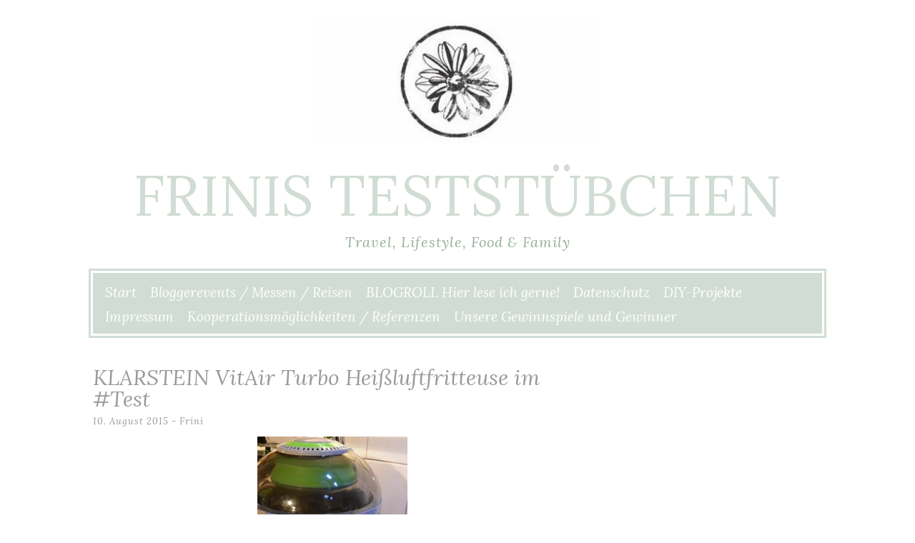

--- FILE ---
content_type: text/html; charset=UTF-8
request_url: https://www.frinis-test-stuebchen.de/2015/08/klarstein-vitair-turbo-heissluftfritteuse-im-test/
body_size: 25807
content:
<!DOCTYPE html>
<html lang="de">
<head>
	<meta charset="UTF-8">
	<meta name="viewport" content="width=device-width, initial-scale=1">
	<link rel="profile" href="https://gmpg.org/xfn/11">
	<link rel="pingback" href="https://www.frinis-test-stuebchen.de/xmlrpc.php">
	<title>KLARSTEIN VitAir Turbo Heißluftfritteuse im #Test &#8211; Frinis Teststübchen</title>
<meta name='robots' content='max-image-preview:large' />
<link rel='dns-prefetch' href='//secure.gravatar.com' />
<link rel='dns-prefetch' href='//stats.wp.com' />
<link rel='dns-prefetch' href='//fonts.googleapis.com' />
<link rel='dns-prefetch' href='//v0.wordpress.com' />
<link rel='preconnect' href='//i0.wp.com' />
<link rel='preconnect' href='//c0.wp.com' />
<link rel="alternate" type="application/rss+xml" title="Frinis Teststübchen &raquo; Feed" href="https://www.frinis-test-stuebchen.de/feed/" />
<link rel="alternate" type="application/rss+xml" title="Frinis Teststübchen &raquo; Kommentar-Feed" href="https://www.frinis-test-stuebchen.de/comments/feed/" />
<link rel="alternate" type="application/rss+xml" title="Frinis Teststübchen &raquo; KLARSTEIN VitAir Turbo Heißluftfritteuse im #Test-Kommentar-Feed" href="https://www.frinis-test-stuebchen.de/2015/08/klarstein-vitair-turbo-heissluftfritteuse-im-test/feed/" />
<link rel="alternate" title="oEmbed (JSON)" type="application/json+oembed" href="https://www.frinis-test-stuebchen.de/wp-json/oembed/1.0/embed?url=https%3A%2F%2Fwww.frinis-test-stuebchen.de%2F2015%2F08%2Fklarstein-vitair-turbo-heissluftfritteuse-im-test%2F" />
<link rel="alternate" title="oEmbed (XML)" type="text/xml+oembed" href="https://www.frinis-test-stuebchen.de/wp-json/oembed/1.0/embed?url=https%3A%2F%2Fwww.frinis-test-stuebchen.de%2F2015%2F08%2Fklarstein-vitair-turbo-heissluftfritteuse-im-test%2F&#038;format=xml" />
<style id='wp-img-auto-sizes-contain-inline-css' type='text/css'>
img:is([sizes=auto i],[sizes^="auto," i]){contain-intrinsic-size:3000px 1500px}
/*# sourceURL=wp-img-auto-sizes-contain-inline-css */
</style>
<style id='wp-emoji-styles-inline-css' type='text/css'>

	img.wp-smiley, img.emoji {
		display: inline !important;
		border: none !important;
		box-shadow: none !important;
		height: 1em !important;
		width: 1em !important;
		margin: 0 0.07em !important;
		vertical-align: -0.1em !important;
		background: none !important;
		padding: 0 !important;
	}
/*# sourceURL=wp-emoji-styles-inline-css */
</style>
<style id='wp-block-library-inline-css' type='text/css'>
:root{--wp-block-synced-color:#7a00df;--wp-block-synced-color--rgb:122,0,223;--wp-bound-block-color:var(--wp-block-synced-color);--wp-editor-canvas-background:#ddd;--wp-admin-theme-color:#007cba;--wp-admin-theme-color--rgb:0,124,186;--wp-admin-theme-color-darker-10:#006ba1;--wp-admin-theme-color-darker-10--rgb:0,107,160.5;--wp-admin-theme-color-darker-20:#005a87;--wp-admin-theme-color-darker-20--rgb:0,90,135;--wp-admin-border-width-focus:2px}@media (min-resolution:192dpi){:root{--wp-admin-border-width-focus:1.5px}}.wp-element-button{cursor:pointer}:root .has-very-light-gray-background-color{background-color:#eee}:root .has-very-dark-gray-background-color{background-color:#313131}:root .has-very-light-gray-color{color:#eee}:root .has-very-dark-gray-color{color:#313131}:root .has-vivid-green-cyan-to-vivid-cyan-blue-gradient-background{background:linear-gradient(135deg,#00d084,#0693e3)}:root .has-purple-crush-gradient-background{background:linear-gradient(135deg,#34e2e4,#4721fb 50%,#ab1dfe)}:root .has-hazy-dawn-gradient-background{background:linear-gradient(135deg,#faaca8,#dad0ec)}:root .has-subdued-olive-gradient-background{background:linear-gradient(135deg,#fafae1,#67a671)}:root .has-atomic-cream-gradient-background{background:linear-gradient(135deg,#fdd79a,#004a59)}:root .has-nightshade-gradient-background{background:linear-gradient(135deg,#330968,#31cdcf)}:root .has-midnight-gradient-background{background:linear-gradient(135deg,#020381,#2874fc)}:root{--wp--preset--font-size--normal:16px;--wp--preset--font-size--huge:42px}.has-regular-font-size{font-size:1em}.has-larger-font-size{font-size:2.625em}.has-normal-font-size{font-size:var(--wp--preset--font-size--normal)}.has-huge-font-size{font-size:var(--wp--preset--font-size--huge)}.has-text-align-center{text-align:center}.has-text-align-left{text-align:left}.has-text-align-right{text-align:right}.has-fit-text{white-space:nowrap!important}#end-resizable-editor-section{display:none}.aligncenter{clear:both}.items-justified-left{justify-content:flex-start}.items-justified-center{justify-content:center}.items-justified-right{justify-content:flex-end}.items-justified-space-between{justify-content:space-between}.screen-reader-text{border:0;clip-path:inset(50%);height:1px;margin:-1px;overflow:hidden;padding:0;position:absolute;width:1px;word-wrap:normal!important}.screen-reader-text:focus{background-color:#ddd;clip-path:none;color:#444;display:block;font-size:1em;height:auto;left:5px;line-height:normal;padding:15px 23px 14px;text-decoration:none;top:5px;width:auto;z-index:100000}html :where(.has-border-color){border-style:solid}html :where([style*=border-top-color]){border-top-style:solid}html :where([style*=border-right-color]){border-right-style:solid}html :where([style*=border-bottom-color]){border-bottom-style:solid}html :where([style*=border-left-color]){border-left-style:solid}html :where([style*=border-width]){border-style:solid}html :where([style*=border-top-width]){border-top-style:solid}html :where([style*=border-right-width]){border-right-style:solid}html :where([style*=border-bottom-width]){border-bottom-style:solid}html :where([style*=border-left-width]){border-left-style:solid}html :where(img[class*=wp-image-]){height:auto;max-width:100%}:where(figure){margin:0 0 1em}html :where(.is-position-sticky){--wp-admin--admin-bar--position-offset:var(--wp-admin--admin-bar--height,0px)}@media screen and (max-width:600px){html :where(.is-position-sticky){--wp-admin--admin-bar--position-offset:0px}}

/*# sourceURL=wp-block-library-inline-css */
</style><style id='global-styles-inline-css' type='text/css'>
:root{--wp--preset--aspect-ratio--square: 1;--wp--preset--aspect-ratio--4-3: 4/3;--wp--preset--aspect-ratio--3-4: 3/4;--wp--preset--aspect-ratio--3-2: 3/2;--wp--preset--aspect-ratio--2-3: 2/3;--wp--preset--aspect-ratio--16-9: 16/9;--wp--preset--aspect-ratio--9-16: 9/16;--wp--preset--color--black: #000000;--wp--preset--color--cyan-bluish-gray: #abb8c3;--wp--preset--color--white: #ffffff;--wp--preset--color--pale-pink: #f78da7;--wp--preset--color--vivid-red: #cf2e2e;--wp--preset--color--luminous-vivid-orange: #ff6900;--wp--preset--color--luminous-vivid-amber: #fcb900;--wp--preset--color--light-green-cyan: #7bdcb5;--wp--preset--color--vivid-green-cyan: #00d084;--wp--preset--color--pale-cyan-blue: #8ed1fc;--wp--preset--color--vivid-cyan-blue: #0693e3;--wp--preset--color--vivid-purple: #9b51e0;--wp--preset--gradient--vivid-cyan-blue-to-vivid-purple: linear-gradient(135deg,rgb(6,147,227) 0%,rgb(155,81,224) 100%);--wp--preset--gradient--light-green-cyan-to-vivid-green-cyan: linear-gradient(135deg,rgb(122,220,180) 0%,rgb(0,208,130) 100%);--wp--preset--gradient--luminous-vivid-amber-to-luminous-vivid-orange: linear-gradient(135deg,rgb(252,185,0) 0%,rgb(255,105,0) 100%);--wp--preset--gradient--luminous-vivid-orange-to-vivid-red: linear-gradient(135deg,rgb(255,105,0) 0%,rgb(207,46,46) 100%);--wp--preset--gradient--very-light-gray-to-cyan-bluish-gray: linear-gradient(135deg,rgb(238,238,238) 0%,rgb(169,184,195) 100%);--wp--preset--gradient--cool-to-warm-spectrum: linear-gradient(135deg,rgb(74,234,220) 0%,rgb(151,120,209) 20%,rgb(207,42,186) 40%,rgb(238,44,130) 60%,rgb(251,105,98) 80%,rgb(254,248,76) 100%);--wp--preset--gradient--blush-light-purple: linear-gradient(135deg,rgb(255,206,236) 0%,rgb(152,150,240) 100%);--wp--preset--gradient--blush-bordeaux: linear-gradient(135deg,rgb(254,205,165) 0%,rgb(254,45,45) 50%,rgb(107,0,62) 100%);--wp--preset--gradient--luminous-dusk: linear-gradient(135deg,rgb(255,203,112) 0%,rgb(199,81,192) 50%,rgb(65,88,208) 100%);--wp--preset--gradient--pale-ocean: linear-gradient(135deg,rgb(255,245,203) 0%,rgb(182,227,212) 50%,rgb(51,167,181) 100%);--wp--preset--gradient--electric-grass: linear-gradient(135deg,rgb(202,248,128) 0%,rgb(113,206,126) 100%);--wp--preset--gradient--midnight: linear-gradient(135deg,rgb(2,3,129) 0%,rgb(40,116,252) 100%);--wp--preset--font-size--small: 13px;--wp--preset--font-size--medium: 20px;--wp--preset--font-size--large: 36px;--wp--preset--font-size--x-large: 42px;--wp--preset--spacing--20: 0.44rem;--wp--preset--spacing--30: 0.67rem;--wp--preset--spacing--40: 1rem;--wp--preset--spacing--50: 1.5rem;--wp--preset--spacing--60: 2.25rem;--wp--preset--spacing--70: 3.38rem;--wp--preset--spacing--80: 5.06rem;--wp--preset--shadow--natural: 6px 6px 9px rgba(0, 0, 0, 0.2);--wp--preset--shadow--deep: 12px 12px 50px rgba(0, 0, 0, 0.4);--wp--preset--shadow--sharp: 6px 6px 0px rgba(0, 0, 0, 0.2);--wp--preset--shadow--outlined: 6px 6px 0px -3px rgb(255, 255, 255), 6px 6px rgb(0, 0, 0);--wp--preset--shadow--crisp: 6px 6px 0px rgb(0, 0, 0);}:where(.is-layout-flex){gap: 0.5em;}:where(.is-layout-grid){gap: 0.5em;}body .is-layout-flex{display: flex;}.is-layout-flex{flex-wrap: wrap;align-items: center;}.is-layout-flex > :is(*, div){margin: 0;}body .is-layout-grid{display: grid;}.is-layout-grid > :is(*, div){margin: 0;}:where(.wp-block-columns.is-layout-flex){gap: 2em;}:where(.wp-block-columns.is-layout-grid){gap: 2em;}:where(.wp-block-post-template.is-layout-flex){gap: 1.25em;}:where(.wp-block-post-template.is-layout-grid){gap: 1.25em;}.has-black-color{color: var(--wp--preset--color--black) !important;}.has-cyan-bluish-gray-color{color: var(--wp--preset--color--cyan-bluish-gray) !important;}.has-white-color{color: var(--wp--preset--color--white) !important;}.has-pale-pink-color{color: var(--wp--preset--color--pale-pink) !important;}.has-vivid-red-color{color: var(--wp--preset--color--vivid-red) !important;}.has-luminous-vivid-orange-color{color: var(--wp--preset--color--luminous-vivid-orange) !important;}.has-luminous-vivid-amber-color{color: var(--wp--preset--color--luminous-vivid-amber) !important;}.has-light-green-cyan-color{color: var(--wp--preset--color--light-green-cyan) !important;}.has-vivid-green-cyan-color{color: var(--wp--preset--color--vivid-green-cyan) !important;}.has-pale-cyan-blue-color{color: var(--wp--preset--color--pale-cyan-blue) !important;}.has-vivid-cyan-blue-color{color: var(--wp--preset--color--vivid-cyan-blue) !important;}.has-vivid-purple-color{color: var(--wp--preset--color--vivid-purple) !important;}.has-black-background-color{background-color: var(--wp--preset--color--black) !important;}.has-cyan-bluish-gray-background-color{background-color: var(--wp--preset--color--cyan-bluish-gray) !important;}.has-white-background-color{background-color: var(--wp--preset--color--white) !important;}.has-pale-pink-background-color{background-color: var(--wp--preset--color--pale-pink) !important;}.has-vivid-red-background-color{background-color: var(--wp--preset--color--vivid-red) !important;}.has-luminous-vivid-orange-background-color{background-color: var(--wp--preset--color--luminous-vivid-orange) !important;}.has-luminous-vivid-amber-background-color{background-color: var(--wp--preset--color--luminous-vivid-amber) !important;}.has-light-green-cyan-background-color{background-color: var(--wp--preset--color--light-green-cyan) !important;}.has-vivid-green-cyan-background-color{background-color: var(--wp--preset--color--vivid-green-cyan) !important;}.has-pale-cyan-blue-background-color{background-color: var(--wp--preset--color--pale-cyan-blue) !important;}.has-vivid-cyan-blue-background-color{background-color: var(--wp--preset--color--vivid-cyan-blue) !important;}.has-vivid-purple-background-color{background-color: var(--wp--preset--color--vivid-purple) !important;}.has-black-border-color{border-color: var(--wp--preset--color--black) !important;}.has-cyan-bluish-gray-border-color{border-color: var(--wp--preset--color--cyan-bluish-gray) !important;}.has-white-border-color{border-color: var(--wp--preset--color--white) !important;}.has-pale-pink-border-color{border-color: var(--wp--preset--color--pale-pink) !important;}.has-vivid-red-border-color{border-color: var(--wp--preset--color--vivid-red) !important;}.has-luminous-vivid-orange-border-color{border-color: var(--wp--preset--color--luminous-vivid-orange) !important;}.has-luminous-vivid-amber-border-color{border-color: var(--wp--preset--color--luminous-vivid-amber) !important;}.has-light-green-cyan-border-color{border-color: var(--wp--preset--color--light-green-cyan) !important;}.has-vivid-green-cyan-border-color{border-color: var(--wp--preset--color--vivid-green-cyan) !important;}.has-pale-cyan-blue-border-color{border-color: var(--wp--preset--color--pale-cyan-blue) !important;}.has-vivid-cyan-blue-border-color{border-color: var(--wp--preset--color--vivid-cyan-blue) !important;}.has-vivid-purple-border-color{border-color: var(--wp--preset--color--vivid-purple) !important;}.has-vivid-cyan-blue-to-vivid-purple-gradient-background{background: var(--wp--preset--gradient--vivid-cyan-blue-to-vivid-purple) !important;}.has-light-green-cyan-to-vivid-green-cyan-gradient-background{background: var(--wp--preset--gradient--light-green-cyan-to-vivid-green-cyan) !important;}.has-luminous-vivid-amber-to-luminous-vivid-orange-gradient-background{background: var(--wp--preset--gradient--luminous-vivid-amber-to-luminous-vivid-orange) !important;}.has-luminous-vivid-orange-to-vivid-red-gradient-background{background: var(--wp--preset--gradient--luminous-vivid-orange-to-vivid-red) !important;}.has-very-light-gray-to-cyan-bluish-gray-gradient-background{background: var(--wp--preset--gradient--very-light-gray-to-cyan-bluish-gray) !important;}.has-cool-to-warm-spectrum-gradient-background{background: var(--wp--preset--gradient--cool-to-warm-spectrum) !important;}.has-blush-light-purple-gradient-background{background: var(--wp--preset--gradient--blush-light-purple) !important;}.has-blush-bordeaux-gradient-background{background: var(--wp--preset--gradient--blush-bordeaux) !important;}.has-luminous-dusk-gradient-background{background: var(--wp--preset--gradient--luminous-dusk) !important;}.has-pale-ocean-gradient-background{background: var(--wp--preset--gradient--pale-ocean) !important;}.has-electric-grass-gradient-background{background: var(--wp--preset--gradient--electric-grass) !important;}.has-midnight-gradient-background{background: var(--wp--preset--gradient--midnight) !important;}.has-small-font-size{font-size: var(--wp--preset--font-size--small) !important;}.has-medium-font-size{font-size: var(--wp--preset--font-size--medium) !important;}.has-large-font-size{font-size: var(--wp--preset--font-size--large) !important;}.has-x-large-font-size{font-size: var(--wp--preset--font-size--x-large) !important;}
/*# sourceURL=global-styles-inline-css */
</style>

<style id='classic-theme-styles-inline-css' type='text/css'>
/*! This file is auto-generated */
.wp-block-button__link{color:#fff;background-color:#32373c;border-radius:9999px;box-shadow:none;text-decoration:none;padding:calc(.667em + 2px) calc(1.333em + 2px);font-size:1.125em}.wp-block-file__button{background:#32373c;color:#fff;text-decoration:none}
/*# sourceURL=/wp-includes/css/classic-themes.min.css */
</style>
<link rel='stylesheet' id='mks_shortcodes_fntawsm_css-css' href='https://www.frinis-test-stuebchen.de/wp-content/plugins/meks-flexible-shortcodes/css/font-awesome/css/font-awesome.min.css?ver=1.3.8' type='text/css' media='screen' />
<link rel='stylesheet' id='mks_shortcodes_simple_line_icons-css' href='https://www.frinis-test-stuebchen.de/wp-content/plugins/meks-flexible-shortcodes/css/simple-line/simple-line-icons.css?ver=1.3.8' type='text/css' media='screen' />
<link rel='stylesheet' id='mks_shortcodes_css-css' href='https://www.frinis-test-stuebchen.de/wp-content/plugins/meks-flexible-shortcodes/css/style.css?ver=1.3.8' type='text/css' media='screen' />
<link rel='stylesheet' id='lycka-lite-style-css' href='https://www.frinis-test-stuebchen.de/wp-content/themes/lycka-lite/style.css?ver=1.0.5' type='text/css' media='all' />
<link rel='stylesheet' id='lycka-lite-google-font-css' href='//fonts.googleapis.com/css?family=Lora%3A400%2C700%2C400italic%2C700italic%7CLato%3A400%2C400italic%2C700%2C700italic&#038;ver=6.9' type='text/css' media='all' />
<link rel='stylesheet' id='slb_core-css' href='https://www.frinis-test-stuebchen.de/wp-content/plugins/simple-lightbox/client/css/app.css?ver=2.9.4' type='text/css' media='all' />
<script type="text/javascript" src="https://c0.wp.com/c/6.9/wp-includes/js/jquery/jquery.min.js" id="jquery-core-js"></script>
<script type="text/javascript" src="https://c0.wp.com/c/6.9/wp-includes/js/jquery/jquery-migrate.min.js" id="jquery-migrate-js"></script>
<link rel="https://api.w.org/" href="https://www.frinis-test-stuebchen.de/wp-json/" /><link rel="alternate" title="JSON" type="application/json" href="https://www.frinis-test-stuebchen.de/wp-json/wp/v2/posts/7253" /><link rel="EditURI" type="application/rsd+xml" title="RSD" href="https://www.frinis-test-stuebchen.de/xmlrpc.php?rsd" />
<meta name="generator" content="WordPress 6.9" />
<link rel="canonical" href="https://www.frinis-test-stuebchen.de/2015/08/klarstein-vitair-turbo-heissluftfritteuse-im-test/" />
<link rel='shortlink' href='https://wp.me/p5HexM-1SZ' />
	<style>img#wpstats{display:none}</style>
		<!-- Analytics by WP Statistics - https://wp-statistics.com -->


<style id="lycka-lite-style-settings">
	
	
	
	
	
	
	

	
			
	

	

	

	
		@media (min-width: 1024px) {
			.blog .column,
			.single .column {
				float: left;
			}
		}
	
	
</style>
	

<!-- Jetpack Open Graph Tags -->
<meta property="og:type" content="article" />
<meta property="og:title" content="KLARSTEIN VitAir Turbo Heißluftfritteuse im #Test" />
<meta property="og:url" content="https://www.frinis-test-stuebchen.de/2015/08/klarstein-vitair-turbo-heissluftfritteuse-im-test/" />
<meta property="og:description" content="gesponserter Beitrag : Kann Spuren von Werbung enthalten! ;-)  Manche haben es vielleicht schon mitbekommen anhand der leckeren Rezepte die vergangenen Tage : Ich durfte die VitAir Turbo Heißluftfr…" />
<meta property="article:published_time" content="2015-08-10T11:36:56+00:00" />
<meta property="article:modified_time" content="2018-08-02T12:22:29+00:00" />
<meta property="og:site_name" content="Frinis Teststübchen" />
<meta property="og:image" content="https://i0.wp.com/www.frinis-test-stuebchen.de/wp-content/uploads/2015/08/DSC_3697.jpg?fit=1200%2C800&#038;ssl=1" />
<meta property="og:image:width" content="1200" />
<meta property="og:image:height" content="800" />
<meta property="og:image:alt" content="" />
<meta property="og:locale" content="de_DE" />
<meta name="twitter:text:title" content="KLARSTEIN VitAir Turbo Heißluftfritteuse im #Test" />
<meta name="twitter:image" content="https://i0.wp.com/www.frinis-test-stuebchen.de/wp-content/uploads/2015/08/DSC_3697.jpg?fit=1200%2C800&#038;ssl=1&#038;w=640" />
<meta name="twitter:card" content="summary_large_image" />

<!-- End Jetpack Open Graph Tags -->
</head>

<body class="wp-singular post-template-default single single-post postid-7253 single-format-standard wp-custom-logo wp-theme-lycka-lite group-blog">

<div id="page" class="hfeed site">

	<div class="container">

		<header id="masthead" class="site-header" role="banner">
			
			<div class="site-branding">
				<a href="https://www.frinis-test-stuebchen.de/" class="custom-logo-link" rel="home"><img width="400" height="175" src="https://i0.wp.com/www.frinis-test-stuebchen.de/wp-content/uploads/2022/11/cropped-cropped-fullsizeoutput_41e.jpeg?fit=400%2C175&amp;ssl=1" class="custom-logo" alt="Frinis Teststübchen" decoding="async" fetchpriority="high" srcset="https://i0.wp.com/www.frinis-test-stuebchen.de/wp-content/uploads/2022/11/cropped-cropped-fullsizeoutput_41e.jpeg?w=400&amp;ssl=1 400w, https://i0.wp.com/www.frinis-test-stuebchen.de/wp-content/uploads/2022/11/cropped-cropped-fullsizeoutput_41e.jpeg?resize=300%2C131&amp;ssl=1 300w" sizes="(max-width: 400px) 100vw, 400px" /></a>				<h1 class="site-title"><a href="https://www.frinis-test-stuebchen.de/" rel="home">Frinis Teststübchen</a></h1>
				<h2 class="site-description">Travel, Lifestyle, Food &amp; Family</h2>
			</div>
			
			<nav id="site-navigation" class="main-navigation" role="navigation">
				<button class="menu-toggle">Menu</button>
				<a class="skip-link screen-reader-text" href="#content">Skip to content</a>

				<div class="menu"><ul>
<li ><a href="https://www.frinis-test-stuebchen.de/">Start</a></li><li class="page_item page-item-13"><a href="https://www.frinis-test-stuebchen.de/kooperationen/">Bloggerevents / Messen / Reisen</a></li>
<li class="page_item page-item-19952"><a href="https://www.frinis-test-stuebchen.de/blogroll-hier-lese-ich-gerne/">BLOGROLL Hier lese ich gerne!</a></li>
<li class="page_item page-item-6 page_item_has_children"><a href="https://www.frinis-test-stuebchen.de/datenschutz/">Datenschutz</a>
<ul class='children'>
	<li class="page_item page-item-3805"><a href="https://www.frinis-test-stuebchen.de/datenschutz/tb-facebook-gewinnspiele/">TB Facebook Gewinnspiele</a></li>
</ul>
</li>
<li class="page_item page-item-19945"><a href="https://www.frinis-test-stuebchen.de/diy-projekte/">DIY-Projekte</a></li>
<li class="page_item page-item-4"><a href="https://www.frinis-test-stuebchen.de/impressum/">Impressum</a></li>
<li class="page_item page-item-4664"><a href="https://www.frinis-test-stuebchen.de/ueber-uns/">Kooperationsmöglichkeiten / Referenzen</a></li>
<li class="page_item page-item-13463"><a href="https://www.frinis-test-stuebchen.de/unsere-gewinnspiele-und-gewinner/">Unsere Gewinnspiele und Gewinner</a></li>
</ul></div>
			</nav><!-- #site-navigation -->

		</header><!-- #masthead -->

		<div id="content" class="site-content">

	<div id="primary" class="content-area column two-thirds">
		<main id="main" class="site-main">

			
				
<article id="post-7253" class="post-7253 post type-post status-publish format-standard has-post-thumbnail hentry category-essen-trinken category-food category-haushalt category-haushaltsgeraete category-klarstein category-produkttests tag-buchteln tag-essen tag-essen-trinken tag-frinis-zauberkueche tag-genuss tag-haushalt tag-heissluftfritteuse tag-klarstein tag-kochen tag-kueche tag-nudeltorte tag-pizza tag-quarkbaellchen tag-rezept tag-vitair-turbo">
	<header class="entry-header">
		<h1 class="entry-title">KLARSTEIN VitAir Turbo Heißluftfritteuse im #Test</h1>
		<div class="entry-meta">
			<span class="posted-on"><a href="https://www.frinis-test-stuebchen.de/2015/08/klarstein-vitair-turbo-heissluftfritteuse-im-test/" rel="bookmark"><time class="entry-date published" datetime="2015-08-10T11:36:56+00:00">10. August 2015</time><time class="updated" datetime="2018-08-02T12:22:29+00:00">2. August 2018</time></a></span><span class="byline"> - <span class="author vcard"><a class="url fn n" href="https://www.frinis-test-stuebchen.de/author/frini/">Frini</a></span></span>		</div><!-- .entry-meta -->
		
	</header><!-- .entry-header -->
	
				<div class="entry-thumbnail">
			<img width="210" height="210" src="https://www.frinis-test-stuebchen.de/wp-content/uploads/2015/08/DSC_3697-210x210.jpg" class="attachment-post-thumbnail size-post-thumbnail wp-post-image" alt="" decoding="async" srcset="https://i0.wp.com/www.frinis-test-stuebchen.de/wp-content/uploads/2015/08/DSC_3697.jpg?resize=210%2C210&amp;ssl=1 210w, https://i0.wp.com/www.frinis-test-stuebchen.de/wp-content/uploads/2015/08/DSC_3697.jpg?resize=150%2C150&amp;ssl=1 150w, https://i0.wp.com/www.frinis-test-stuebchen.de/wp-content/uploads/2015/08/DSC_3697.jpg?zoom=2&amp;resize=210%2C210&amp;ssl=1 420w, https://i0.wp.com/www.frinis-test-stuebchen.de/wp-content/uploads/2015/08/DSC_3697.jpg?zoom=3&amp;resize=210%2C210&amp;ssl=1 630w" sizes="(max-width: 210px) 100vw, 210px" />		</div>
				
	<div class="entry-content">
		<p>gesponserter Beitrag : Kann Spuren von Werbung enthalten! 😉 <a href="https://i0.wp.com/www.frinis-test-stuebchen.de//wp-content/uploads/2015/08/DSC_3695.jpg?ssl=1" data-slb-active="1" data-slb-asset="429067721" data-slb-group="7253"><img data-recalc-dims="1" decoding="async" class=" wp-image-7257 size-large aligncenter" src="https://i0.wp.com/www.frinis-test-stuebchen.de//wp-content/uploads/2015/08/DSC_3695-1024x683.jpg?resize=600%2C400&#038;ssl=1" alt="DSC_3695" width="600" height="400" srcset="https://i0.wp.com/www.frinis-test-stuebchen.de/wp-content/uploads/2015/08/DSC_3695.jpg?resize=1024%2C683&amp;ssl=1 1024w, https://i0.wp.com/www.frinis-test-stuebchen.de/wp-content/uploads/2015/08/DSC_3695.jpg?resize=300%2C200&amp;ssl=1 300w, https://i0.wp.com/www.frinis-test-stuebchen.de/wp-content/uploads/2015/08/DSC_3695.jpg?w=2100&amp;ssl=1 2100w, https://i0.wp.com/www.frinis-test-stuebchen.de/wp-content/uploads/2015/08/DSC_3695.jpg?w=3150&amp;ssl=1 3150w" sizes="(max-width: 600px) 100vw, 600px" /></a></p>
<p>Manche haben es vielleicht schon mitbekommen anhand der leckeren Rezepte die vergangenen Tage : Ich durfte die <strong>VitAir Turbo Heißluftfritteuse</strong> von Klarstein ausführlich für euch unter den Kochlöffel nehmen und habe die letzten Wochen so Einiges damit ausprobiert und gezaubert. Heute bekommt ihr nun endlich meinen ausführlichen Bericht mit allen Rezeptlinks und weiteren Tips und Tricks und was ich auch noch damit ausprobieren werde, erfahrt ihr ebenfalls. Also viel Spass beim Lesen.<span id="more-7253"></span></p>
<p>Schon seit Jahren, damals kam gerade das erste Modell einer Heißluftfritteuse auf den Markt, oder zumindest ist mir das da zum ersten Mal aufgefallen, wollte ich unbedingt mal eine Heißluftfritteuse ausprobieren und dank KLARSTEIN durfte ich dies nun endlich auch ausgiebig machen.</p>
<p><a href="https://i0.wp.com/www.frinis-test-stuebchen.de//wp-content/uploads/2015/08/DSC_3698.jpg?ssl=1" data-slb-active="1" data-slb-asset="552458753" data-slb-group="7253"><img data-recalc-dims="1" decoding="async" class="alignnone wp-image-7260 size-large" src="https://i0.wp.com/www.frinis-test-stuebchen.de//wp-content/uploads/2015/08/DSC_3698-1024x683.jpg?resize=600%2C400&#038;ssl=1" alt="DSC_3698" width="600" height="400" srcset="https://i0.wp.com/www.frinis-test-stuebchen.de/wp-content/uploads/2015/08/DSC_3698.jpg?resize=1024%2C683&amp;ssl=1 1024w, https://i0.wp.com/www.frinis-test-stuebchen.de/wp-content/uploads/2015/08/DSC_3698.jpg?resize=300%2C200&amp;ssl=1 300w, https://i0.wp.com/www.frinis-test-stuebchen.de/wp-content/uploads/2015/08/DSC_3698.jpg?w=2100&amp;ssl=1 2100w, https://i0.wp.com/www.frinis-test-stuebchen.de/wp-content/uploads/2015/08/DSC_3698.jpg?w=3150&amp;ssl=1 3150w" sizes="(max-width: 600px) 100vw, 600px" /></a></p>
<p>Allein das Design hat mich vom ersten Moment an echt begeistert. Sie ist Apfelgrün *Ich liebe Apfelgrün* mit weiss und sieht einfach futuristisch aus, wie ein kleines Ufo. Ich bin ja bekanntlich ein kleines Designopfer und da hat mich die VitAir direkt gefangen genommen.</p>
<p>Dazu kommen die wirklich vielfältigen Funktionen mehrere Geräte, die die VitAir in sich vereint und ich gebs zu, ich bin was das angeht wirklich schwer beeindruckt.</p>
<p><a href="https://i0.wp.com/www.frinis-test-stuebchen.de//wp-content/uploads/2015/08/DSC_3700.jpg?ssl=1" data-slb-active="1" data-slb-asset="1578175640" data-slb-group="7253"><img data-recalc-dims="1" loading="lazy" decoding="async" class="alignnone wp-image-7262 size-large" src="https://i0.wp.com/www.frinis-test-stuebchen.de//wp-content/uploads/2015/08/DSC_3700-1024x683.jpg?resize=600%2C400&#038;ssl=1" alt="DSC_3700" width="600" height="400" srcset="https://i0.wp.com/www.frinis-test-stuebchen.de/wp-content/uploads/2015/08/DSC_3700.jpg?resize=1024%2C683&amp;ssl=1 1024w, https://i0.wp.com/www.frinis-test-stuebchen.de/wp-content/uploads/2015/08/DSC_3700.jpg?resize=300%2C200&amp;ssl=1 300w, https://i0.wp.com/www.frinis-test-stuebchen.de/wp-content/uploads/2015/08/DSC_3700.jpg?w=2100&amp;ssl=1 2100w, https://i0.wp.com/www.frinis-test-stuebchen.de/wp-content/uploads/2015/08/DSC_3700.jpg?w=3150&amp;ssl=1 3150w" sizes="auto, (max-width: 600px) 100vw, 600px" /></a></p>
<p>Durch das integrierte Halogen-Infrarot-Heizelement kann man schnell und unkompliziert Fleisch, Fisch und Gemüse in Rekordzeit auf gesunde Art und Weise garen. Man kann mit frischen Zutaten arbeiten oder aber auch mal zu Tiefkühlware greifen, wenns schnell gehen muss.</p>
<p>Mal eben ein Frühstücksei in der Muffinform ist überhaupt kein Problem. Ich wollte das erst gar nicht glauben, aber man kann einfach ein Ei aufschlagen und in eine Silikon Muffinform geben.</p>
<p><a href="https://i0.wp.com/www.frinis-test-stuebchen.de//wp-content/uploads/2015/08/DSC_3731.jpg?ssl=1" data-slb-active="1" data-slb-asset="1299403683" data-slb-group="7253"><img data-recalc-dims="1" loading="lazy" decoding="async" class="alignnone wp-image-7268 size-large" src="https://i0.wp.com/www.frinis-test-stuebchen.de//wp-content/uploads/2015/08/DSC_3731-1024x683.jpg?resize=600%2C400&#038;ssl=1" alt="DSC_3731" width="600" height="400" srcset="https://i0.wp.com/www.frinis-test-stuebchen.de/wp-content/uploads/2015/08/DSC_3731.jpg?resize=1024%2C683&amp;ssl=1 1024w, https://i0.wp.com/www.frinis-test-stuebchen.de/wp-content/uploads/2015/08/DSC_3731.jpg?resize=300%2C200&amp;ssl=1 300w, https://i0.wp.com/www.frinis-test-stuebchen.de/wp-content/uploads/2015/08/DSC_3731.jpg?w=2100&amp;ssl=1 2100w, https://i0.wp.com/www.frinis-test-stuebchen.de/wp-content/uploads/2015/08/DSC_3731.jpg?w=3150&amp;ssl=1 3150w" sizes="auto, (max-width: 600px) 100vw, 600px" /></a></p>
<p>Etwas Salz, Pfeffer und Paprikapulver drüber streuen und für 7 Minuten auf den Rost oben bei 190° Celsius stellen und schon hat mein ein leckeres Ei. Total cool und die Jungs sind davon total begeistert.</p>
<p><a href="https://i0.wp.com/www.frinis-test-stuebchen.de//wp-content/uploads/2015/08/DSC_3743.jpg?ssl=1" data-slb-active="1" data-slb-asset="2059165021" data-slb-group="7253"><img data-recalc-dims="1" loading="lazy" decoding="async" class="alignnone wp-image-7270 size-large" src="https://i0.wp.com/www.frinis-test-stuebchen.de//wp-content/uploads/2015/08/DSC_3743-1024x683.jpg?resize=600%2C400&#038;ssl=1" alt="DSC_3743" width="600" height="400" srcset="https://i0.wp.com/www.frinis-test-stuebchen.de/wp-content/uploads/2015/08/DSC_3743.jpg?resize=1024%2C683&amp;ssl=1 1024w, https://i0.wp.com/www.frinis-test-stuebchen.de/wp-content/uploads/2015/08/DSC_3743.jpg?resize=300%2C200&amp;ssl=1 300w, https://i0.wp.com/www.frinis-test-stuebchen.de/wp-content/uploads/2015/08/DSC_3743.jpg?w=2100&amp;ssl=1 2100w, https://i0.wp.com/www.frinis-test-stuebchen.de/wp-content/uploads/2015/08/DSC_3743.jpg?w=3150&amp;ssl=1 3150w" sizes="auto, (max-width: 600px) 100vw, 600px" /></a></p>
<p>Vorheizen ist nicht nötig, einfach reinstellen und loslegen, was mir sehr gelegen kommt. Ein weiterer toller Aspekt ist natürlich, dass das alle ohne zusätzliche Zugabe von Öl funktioniert. Auch das konnte ich nicht wirklich glauben, aber es funktioniert tatsächlich und man bekommt sogar knackige und tolle Pommes Frites darin hin. Nicht so, wie aus der Fett-Fritteuse ganz klar, aber um Welten besser, als Backofen-Pommes und ich finde sie auch schmackhafter als Fett-Pommes. Einfach toll.</p>
<p><a href="https://i0.wp.com/www.frinis-test-stuebchen.de//wp-content/uploads/2015/08/SAM_0509.jpg?ssl=1" data-slb-active="1" data-slb-asset="1346186977" data-slb-group="7253"><img data-recalc-dims="1" loading="lazy" decoding="async" class="alignnone wp-image-7255" src="https://i0.wp.com/www.frinis-test-stuebchen.de//wp-content/uploads/2015/08/SAM_0509-300x225.jpg?resize=250%2C188&#038;ssl=1" alt="SAM_0509" width="250" height="188" srcset="https://i0.wp.com/www.frinis-test-stuebchen.de/wp-content/uploads/2015/08/SAM_0509.jpg?resize=300%2C225&amp;ssl=1 300w, https://i0.wp.com/www.frinis-test-stuebchen.de/wp-content/uploads/2015/08/SAM_0509.jpg?resize=1024%2C768&amp;ssl=1 1024w, https://i0.wp.com/www.frinis-test-stuebchen.de/wp-content/uploads/2015/08/SAM_0509.jpg?w=2100&amp;ssl=1 2100w, https://i0.wp.com/www.frinis-test-stuebchen.de/wp-content/uploads/2015/08/SAM_0509.jpg?w=3150&amp;ssl=1 3150w" sizes="auto, (max-width: 250px) 100vw, 250px" /></a> <a href="https://i0.wp.com/www.frinis-test-stuebchen.de//wp-content/uploads/2015/08/SAM_0504.jpg?ssl=1" data-slb-active="1" data-slb-asset="149598651" data-slb-group="7253"><img data-recalc-dims="1" loading="lazy" decoding="async" class="alignnone wp-image-7254" src="https://i0.wp.com/www.frinis-test-stuebchen.de//wp-content/uploads/2015/08/SAM_0504-300x225.jpg?resize=250%2C188&#038;ssl=1" alt="SAM_0504" width="250" height="188" srcset="https://i0.wp.com/www.frinis-test-stuebchen.de/wp-content/uploads/2015/08/SAM_0504.jpg?resize=300%2C225&amp;ssl=1 300w, https://i0.wp.com/www.frinis-test-stuebchen.de/wp-content/uploads/2015/08/SAM_0504.jpg?resize=1024%2C768&amp;ssl=1 1024w, https://i0.wp.com/www.frinis-test-stuebchen.de/wp-content/uploads/2015/08/SAM_0504.jpg?w=2100&amp;ssl=1 2100w, https://i0.wp.com/www.frinis-test-stuebchen.de/wp-content/uploads/2015/08/SAM_0504.jpg?w=3150&amp;ssl=1 3150w" sizes="auto, (max-width: 250px) 100vw, 250px" /></a></p>
<p>Hierzu einfach den Gitterkorb durch die mitgelieferte Aufhängestange, welche man auch für Hähnchen übrigens nutzen kann, in die Fritteuse hängen, das Pommes Programm starten und schon werden diese schonend und schnell darin gebacken. Super knackig und einfach top. Mit diesem Ergebnis hätte ich gar nicht so gerechnet muss ich gestehen.</p>
<p><a href="https://i0.wp.com/www.frinis-test-stuebchen.de//wp-content/uploads/2015/08/klarstein-Vitair-Pommes-e1489178784246.jpg?ssl=1" data-slb-active="1" data-slb-asset="1543864981" data-slb-group="7253"><img data-recalc-dims="1" loading="lazy" decoding="async" class="alignnone wp-image-16578 size-full" src="https://i0.wp.com/www.frinis-test-stuebchen.de//wp-content/uploads/2015/08/klarstein-Vitair-Pommes-e1489178784246.jpg?resize=600%2C407&#038;ssl=1" alt="" width="600" height="407" /></a></p>
<p>Die revolutionäre Gerätebauweise und Ventilationstechnik des <b>Heißluftgarers</b> garantieren eine gleichmäßige Hitzeverteilung im Gerät und lässt Garsäfte nicht als Dampf entweichen. Beinahe 60% Zeitersparnis und es trocknet nichts aus. Jedes Gericht gelingt im Handumdrehen und alles behält seinen Saft und Biss.</p>
<p>Sowohl die Temperatur und die Laufzeit können manuell eingestellt werden. Temperaturen zwischen 50° bis 230° C und die Laufzeiten, bis maximal 1 Stunde, sind möglich. Man kann zwischen vielen verschiedenen Automatikfunktionen wählen um so beispielsweise Pommes, Grillhähnchen, Kuchen, Pizza, Steak oder Schaschlik minutengenau und perfekt zu garen. Eine Timerfunktion ermöglicht den zeitgesteuerten Start des <b>Halogenofens</b>, sodass Sie nach dem Aufstehen frisch gebackene Brötchen oder nach einem stressigen und langen Arbeitstag ein fertiges Abendessen erwarten. Alle Funktionen werden bequem über ein frontseitiges Touch-Bedienpanel gesteuert, wobei ein LCD-Display stets Auskunft über gewählte Programme, Temperaturen und Laufzeiten gibt.</p>
<p><a href="https://i0.wp.com/www.frinis-test-stuebchen.de//wp-content/uploads/2015/08/DSC_3710.jpg?ssl=1" data-slb-active="1" data-slb-asset="1077539156" data-slb-group="7253"><img data-recalc-dims="1" loading="lazy" decoding="async" class="alignnone wp-image-7267 size-large" src="https://i0.wp.com/www.frinis-test-stuebchen.de//wp-content/uploads/2015/08/DSC_3710-1024x683.jpg?resize=600%2C400&#038;ssl=1" alt="DSC_3710" width="600" height="400" srcset="https://i0.wp.com/www.frinis-test-stuebchen.de/wp-content/uploads/2015/08/DSC_3710.jpg?resize=1024%2C683&amp;ssl=1 1024w, https://i0.wp.com/www.frinis-test-stuebchen.de/wp-content/uploads/2015/08/DSC_3710.jpg?resize=300%2C200&amp;ssl=1 300w, https://i0.wp.com/www.frinis-test-stuebchen.de/wp-content/uploads/2015/08/DSC_3710.jpg?w=2100&amp;ssl=1 2100w, https://i0.wp.com/www.frinis-test-stuebchen.de/wp-content/uploads/2015/08/DSC_3710.jpg?w=3150&amp;ssl=1 3150w" sizes="auto, (max-width: 600px) 100vw, 600px" /></a></p>
<p>Ausserdem kann man in der VitAir wunderbar backen. Hierfür gibt es eine kleine runde Blechform, in welcher sich super Buchteln und Franzbrötchen herstellen lassen.</p>
<p>Also von den Backergebnissen bin ich wirklich überaus begeistert. Wobei ich zugeben muss, dass die VitAir da für uns schon fast zu klein ist. Aber wir sind ja schliesslich auch ein 5 Personen Haushalt. Aber durch die angenehmen Handhabung, backe ich auch gerne 2 Runden darin.</p>
<p>Auf dem Grillrost lassen sich wunderbar Steaks und Co zubereiten oder die Sonntagsbrötchen.</p>
<p><a href="https://i0.wp.com/www.frinis-test-stuebchen.de//wp-content/uploads/2015/08/DSC_3699.jpg?ssl=1" data-slb-active="1" data-slb-asset="1684180445" data-slb-group="7253"><img data-recalc-dims="1" loading="lazy" decoding="async" class="alignnone wp-image-7261 size-large" src="https://i0.wp.com/www.frinis-test-stuebchen.de//wp-content/uploads/2015/08/DSC_3699-1024x683.jpg?resize=600%2C400&#038;ssl=1" alt="DSC_3699" width="600" height="400" srcset="https://i0.wp.com/www.frinis-test-stuebchen.de/wp-content/uploads/2015/08/DSC_3699.jpg?resize=1024%2C683&amp;ssl=1 1024w, https://i0.wp.com/www.frinis-test-stuebchen.de/wp-content/uploads/2015/08/DSC_3699.jpg?resize=300%2C200&amp;ssl=1 300w, https://i0.wp.com/www.frinis-test-stuebchen.de/wp-content/uploads/2015/08/DSC_3699.jpg?w=2100&amp;ssl=1 2100w, https://i0.wp.com/www.frinis-test-stuebchen.de/wp-content/uploads/2015/08/DSC_3699.jpg?w=3150&amp;ssl=1 3150w" sizes="auto, (max-width: 600px) 100vw, 600px" /></a></p>
<p>Das stylische, kuppelartige Gehäuse aus doppelwandig verarbeitetem Kunststoff besitzt ein 310° Panorama-Sichtfenster über das der Kochvorgang verfolgt werden kann. Die Anti-Haft-Beschichtung der Einsatzwanne reduziert den Putzaufwand, wobei deren Reinigung auch in der Geschirrspülmaschine möglich ist.</p>
<p><a href="https://i0.wp.com/www.frinis-test-stuebchen.de//wp-content/uploads/2015/08/DSC_3702.jpg?ssl=1" data-slb-active="1" data-slb-asset="162741049" data-slb-group="7253"><img data-recalc-dims="1" loading="lazy" decoding="async" class="alignnone wp-image-7264 size-large" src="https://i0.wp.com/www.frinis-test-stuebchen.de//wp-content/uploads/2015/08/DSC_3702-1024x683.jpg?resize=600%2C400&#038;ssl=1" alt="DSC_3702" width="600" height="400" srcset="https://i0.wp.com/www.frinis-test-stuebchen.de/wp-content/uploads/2015/08/DSC_3702.jpg?resize=1024%2C683&amp;ssl=1 1024w, https://i0.wp.com/www.frinis-test-stuebchen.de/wp-content/uploads/2015/08/DSC_3702.jpg?resize=300%2C200&amp;ssl=1 300w, https://i0.wp.com/www.frinis-test-stuebchen.de/wp-content/uploads/2015/08/DSC_3702.jpg?w=2100&amp;ssl=1 2100w, https://i0.wp.com/www.frinis-test-stuebchen.de/wp-content/uploads/2015/08/DSC_3702.jpg?w=3150&amp;ssl=1 3150w" sizes="auto, (max-width: 600px) 100vw, 600px" /></a></p>
<p>Ich kanns euch sagen, ich bin total überzeugt und begeistert. Vor allem hat mein keine Vorlaufzeit, man kann direkt loslegen und auch danach hat man nicht die Hitze in der Wohnung, denn nach dem Öffnen der Heissluftfritteuse ist diese ruck zuck wieder verflogen. So macht Backen auch im Sommer einfach Spass.</p>
<p>Auch Kartoffelspalten sind im 3D Gitterkorb schnell zubereitet und mit leckerem <span style="color: #008080;"><strong><a style="color: #008080;" href="https://www.frinis-test-stuebchen.de//2015/04/kartoffeln-mit-selbstgemachtem-kraeuterquark-es-liegt-liebe-in-der-luft/" target="_blank" rel="nofollow noopener noreferrer">selbstgemachtem Kräuterquark</a></strong></span> einfach ein Gedicht. Ich könnte das ja täglich essen.</p>
<h3>DIE WICHTIGSTEN FEATURES AUF EINEN BLICK</h3>
<ul>
<li>Heißluftfritteuse zum öllosen Frittieren, Backen, Grillen und Rösten</li>
<li>1400W Halogen-Infrarot Heizelement für gleichmäßige Hitzeverteilung</li>
<li>kein Auftauen, kein Vorheizen nötig</li>
<li>9 Liter großer Garraum</li>
<li>manuelle und Automatikprogramme</li>
<li>stylisches, kuppelartiges Design aus Kunststoff mit großem 310°-Sichtfenster</li>
<li>einfache Reinigung dank Anti-Haft-Beschichtung der Einsatzwanne</li>
<li>inkl. großem Zubehörpaket: Metall-Rundblech, Grillrost, Hähnchenspieß und 3D Grillkäfig</li>
</ul>
<p><a href="https://i0.wp.com/www.frinis-test-stuebchen.de//wp-content/uploads/2015/08/DSC_3709.jpg?ssl=1" data-slb-active="1" data-slb-asset="331273674" data-slb-group="7253"><img data-recalc-dims="1" loading="lazy" decoding="async" class="alignnone wp-image-7134 size-large" src="https://i0.wp.com/www.frinis-test-stuebchen.de//wp-content/uploads/2015/08/DSC_3709-1024x683.jpg?resize=600%2C400&#038;ssl=1" alt="DSC_3709" width="600" height="400" srcset="https://i0.wp.com/www.frinis-test-stuebchen.de/wp-content/uploads/2015/08/DSC_3709.jpg?resize=1024%2C683&amp;ssl=1 1024w, https://i0.wp.com/www.frinis-test-stuebchen.de/wp-content/uploads/2015/08/DSC_3709.jpg?resize=300%2C200&amp;ssl=1 300w, https://i0.wp.com/www.frinis-test-stuebchen.de/wp-content/uploads/2015/08/DSC_3709.jpg?w=2100&amp;ssl=1 2100w, https://i0.wp.com/www.frinis-test-stuebchen.de/wp-content/uploads/2015/08/DSC_3709.jpg?w=3150&amp;ssl=1 3150w" sizes="auto, (max-width: 600px) 100vw, 600px" /></a></p>
<p><!--BILD_2--></p>
<h3>DIE EIGENSCHAFTEN</h3>
<ul>
<li> optionales Zubehör: Dampfgareinsatz (10012342), Steak-Käfig (10012343), Drehspießrotator (10012344)</li>
</ul>
<div id="PROPERTIES">
<ul>
<li>Timereinstellung: max. 1 Std. / minutenweise einstellbar</li>
<li>Temperatureinstellung: 50 &#8211; 230°C</li>
<li>zuschaltbare Rotation für 3D-Grillkäfig und Grillspieß</li>
<li>Universalprogramm</li>
<li>Grillspießprogramm mit Rotation</li>
<li>Grillkäfigprogramm</li>
<li>Backprogramm</li>
<li>Pizzaprogramm</li>
<li>Steakprogramm</li>
<li>Schaschlikprogramm</li>
<li>Timerfunktion für zeitgesteuerten Start</li>
<li>entnehmbare Einsatzwanne mit Anti-Haftbeschichtung</li>
<li>digitale Armatur zum Einstellen von Temperatur und Zeit</li>
<li>Deckelsicherung</li>
<li>automatische Abschaltung bei Programmende oder geöffnetem Deckel</li>
<li>Akustiksignale</li>
<li>Ventilatorlüftung</li>
<li>hochauflösendes LCD-Display</li>
<li>Stromversorgung: 220-230V, 50/60Hz</li>
</ul>
<p><a href="https://i0.wp.com/www.frinis-test-stuebchen.de//wp-content/uploads/2015/08/DSC_3703.jpg?ssl=1" data-slb-active="1" data-slb-asset="586153760" data-slb-group="7253"><img data-recalc-dims="1" loading="lazy" decoding="async" class="alignnone wp-image-7265 size-large" src="https://i0.wp.com/www.frinis-test-stuebchen.de//wp-content/uploads/2015/08/DSC_3703-1024x683.jpg?resize=600%2C400&#038;ssl=1" alt="DSC_3703" width="600" height="400" srcset="https://i0.wp.com/www.frinis-test-stuebchen.de/wp-content/uploads/2015/08/DSC_3703.jpg?resize=1024%2C683&amp;ssl=1 1024w, https://i0.wp.com/www.frinis-test-stuebchen.de/wp-content/uploads/2015/08/DSC_3703.jpg?resize=300%2C200&amp;ssl=1 300w, https://i0.wp.com/www.frinis-test-stuebchen.de/wp-content/uploads/2015/08/DSC_3703.jpg?w=2100&amp;ssl=1 2100w, https://i0.wp.com/www.frinis-test-stuebchen.de/wp-content/uploads/2015/08/DSC_3703.jpg?w=3150&amp;ssl=1 3150w" sizes="auto, (max-width: 600px) 100vw, 600px" /></a></p>
<h3>WAS WIRD GELIEFERT</h3>
<div>
<ul>
<li>1 x Gerät</li>
<li>1 x Einsatzwanne</li>
<li>1 x Metall-Rundblech</li>
<li>1 x Grillrost</li>
<li>1 x 3D Grillkäfig</li>
<li>1 x Hähnchenspieß</li>
<li>1 x Greifzange</li>
<li>deutschsprachige Bedienungsanleitung (weitere Sprache: Englisch)</li>
</ul>
<h3>DIE ABMESSUNGEN</h3>
</div>
<div id="DIMENSIONS">
<ul>
<li>34 x 32 x 48cm (BxHxT)</li>
<li>Gewicht: ca. 4,1 kg</li>
</ul>
</div>
<p>Hier habe ich euch alle Rezepte und Gerichte, die ich so ausprobiert habe die letzten Wochen mal aufgelistet :</p>
<p>Einfach anklicken und ihr gelangt direkt zum entsprechenden Beitrag 😉</p>
<ul>
<li><span style="color: #008080;"><strong><a style="color: #008080;" href="https://www.frinis-test-stuebchen.de//2015/08/geniale-nudeltorte-mit-bolognese-sosse-aus-der-klarstein-vitair-turbo-heissluftfritteuse/" target="_blank" rel="nofollow noopener noreferrer">Nudeltorte mit Bolognese Sauce und Käse überbacken<!--BILD_4-->  </a></strong></span></li>
</ul>
<p><a href="https://i0.wp.com/www.frinis-test-stuebchen.de//wp-content/uploads/2015/08/DSC_3759-e1439144665300.jpg?ssl=1" data-slb-active="1" data-slb-asset="502164907" data-slb-group="7253"><img data-recalc-dims="1" loading="lazy" decoding="async" class="alignnone wp-image-7234 size-large" src="https://i0.wp.com/www.frinis-test-stuebchen.de//wp-content/uploads/2015/08/DSC_3759-e1439144665300-1024x809.jpg?resize=600%2C474&#038;ssl=1" alt="DSC_3759" width="600" height="474" srcset="https://i0.wp.com/www.frinis-test-stuebchen.de/wp-content/uploads/2015/08/DSC_3759-e1439144665300.jpg?resize=1024%2C809&amp;ssl=1 1024w, https://i0.wp.com/www.frinis-test-stuebchen.de/wp-content/uploads/2015/08/DSC_3759-e1439144665300.jpg?resize=300%2C237&amp;ssl=1 300w, https://i0.wp.com/www.frinis-test-stuebchen.de/wp-content/uploads/2015/08/DSC_3759-e1439144665300.jpg?w=2100&amp;ssl=1 2100w, https://i0.wp.com/www.frinis-test-stuebchen.de/wp-content/uploads/2015/08/DSC_3759-e1439144665300.jpg?w=3150&amp;ssl=1 3150w" sizes="auto, (max-width: 600px) 100vw, 600px" /></a></p>
<ul>
<li><strong><a href="https://www.frinis-test-stuebchen.de//2015/08/buchteln-in-der-heissluftfritteuse-vitair-turbo-klarstein/" target="_blank" rel="nofollow noopener noreferrer"><span style="color: #008080;">Buchteln mit Zucker und Zimt</span> </a></strong></li>
</ul>
<p><a href="https://i0.wp.com/www.frinis-test-stuebchen.de//wp-content/uploads/2015/08/SAM_0481-e1438807729632.jpg?ssl=1" data-slb-active="1" data-slb-asset="253106691" data-slb-group="7253"><img data-recalc-dims="1" loading="lazy" decoding="async" class="alignnone wp-image-7158 size-large" src="https://i0.wp.com/www.frinis-test-stuebchen.de//wp-content/uploads/2015/08/SAM_0481-e1438807729632-1024x822.jpg?resize=600%2C482&#038;ssl=1" alt="SAM_0481" width="600" height="482" srcset="https://i0.wp.com/www.frinis-test-stuebchen.de/wp-content/uploads/2015/08/SAM_0481-e1438807729632.jpg?resize=1024%2C822&amp;ssl=1 1024w, https://i0.wp.com/www.frinis-test-stuebchen.de/wp-content/uploads/2015/08/SAM_0481-e1438807729632.jpg?resize=300%2C241&amp;ssl=1 300w, https://i0.wp.com/www.frinis-test-stuebchen.de/wp-content/uploads/2015/08/SAM_0481-e1438807729632.jpg?w=2100&amp;ssl=1 2100w, https://i0.wp.com/www.frinis-test-stuebchen.de/wp-content/uploads/2015/08/SAM_0481-e1438807729632.jpg?w=3150&amp;ssl=1 3150w" sizes="auto, (max-width: 600px) 100vw, 600px" /></a></p>
<ul>
<li><span style="color: #008080;"><strong><a style="color: #008080;" href="https://www.frinis-test-stuebchen.de//2015/08/franzbroetchen-in-der-heissluftfritteuse-vit-air-turbo-klarstein/" target="_blank" rel="nofollow noopener noreferrer">Franzbrötchen</a></strong></span></li>
</ul>
<p><a href="https://i0.wp.com/www.frinis-test-stuebchen.de//wp-content/uploads/2015/08/DSC_3738-e1438783901941.jpg?ssl=1" data-slb-active="1" data-slb-asset="1835455750" data-slb-group="7253"><img data-recalc-dims="1" loading="lazy" decoding="async" class="alignnone wp-image-7143 size-large" src="https://i0.wp.com/www.frinis-test-stuebchen.de//wp-content/uploads/2015/08/DSC_3738-e1438783901941-1024x833.jpg?resize=600%2C488&#038;ssl=1" alt="DSC_3738" width="600" height="488" srcset="https://i0.wp.com/www.frinis-test-stuebchen.de/wp-content/uploads/2015/08/DSC_3738-e1438783901941.jpg?resize=1024%2C833&amp;ssl=1 1024w, https://i0.wp.com/www.frinis-test-stuebchen.de/wp-content/uploads/2015/08/DSC_3738-e1438783901941.jpg?resize=300%2C244&amp;ssl=1 300w, https://i0.wp.com/www.frinis-test-stuebchen.de/wp-content/uploads/2015/08/DSC_3738-e1438783901941.jpg?w=2100&amp;ssl=1 2100w, https://i0.wp.com/www.frinis-test-stuebchen.de/wp-content/uploads/2015/08/DSC_3738-e1438783901941.jpg?w=3150&amp;ssl=1 3150w" sizes="auto, (max-width: 600px) 100vw, 600px" /></a></p>
<ul>
<li><strong><a href="https://www.frinis-test-stuebchen.de//2015/08/quarkbaellchen-aus-der-klara-fettarm-und-super-lecker/" target="_blank" rel="nofollow noopener noreferrer"><span style="color: #008080;">Quarkbällchen</span></a></strong></li>
</ul>
<p><a href="https://i0.wp.com/www.frinis-test-stuebchen.de//wp-content/uploads/2015/08/DSC_3725-e1438775004787.jpg?ssl=1" data-slb-active="1" data-slb-asset="142699776" data-slb-group="7253"><img data-recalc-dims="1" loading="lazy" decoding="async" class="alignnone wp-image-7139 size-large" src="https://i0.wp.com/www.frinis-test-stuebchen.de//wp-content/uploads/2015/08/DSC_3725-e1438775004787-1024x839.jpg?resize=600%2C492&#038;ssl=1" alt="DSC_3725" width="600" height="492" srcset="https://i0.wp.com/www.frinis-test-stuebchen.de/wp-content/uploads/2015/08/DSC_3725-e1438775004787.jpg?resize=1024%2C839&amp;ssl=1 1024w, https://i0.wp.com/www.frinis-test-stuebchen.de/wp-content/uploads/2015/08/DSC_3725-e1438775004787.jpg?resize=300%2C246&amp;ssl=1 300w, https://i0.wp.com/www.frinis-test-stuebchen.de/wp-content/uploads/2015/08/DSC_3725-e1438775004787.jpg?w=2100&amp;ssl=1 2100w, https://i0.wp.com/www.frinis-test-stuebchen.de/wp-content/uploads/2015/08/DSC_3725-e1438775004787.jpg?w=3150&amp;ssl=1 3150w" sizes="auto, (max-width: 600px) 100vw, 600px" /></a></p>
<p>Was ich noch unbedingt ausprobieren möchte :</p>
<ul>
<li>Nudeltorte mit Carbonara Sauce</li>
<li>Hackbällchen Brot</li>
<li>ein ganzes Grillhähnchen</li>
</ul>
<p><a href="https://i0.wp.com/www.frinis-test-stuebchen.de//wp-content/uploads/2015/08/SAM_0471.jpg?ssl=1" data-slb-active="1" data-slb-asset="1317762219" data-slb-group="7253"><img data-recalc-dims="1" loading="lazy" decoding="async" class="alignnone wp-image-7236 size-large" src="https://i0.wp.com/www.frinis-test-stuebchen.de//wp-content/uploads/2015/08/SAM_0471-1024x768.jpg?resize=600%2C450&#038;ssl=1" alt="SAM_0471" width="600" height="450" srcset="https://i0.wp.com/www.frinis-test-stuebchen.de/wp-content/uploads/2015/08/SAM_0471.jpg?resize=1024%2C768&amp;ssl=1 1024w, https://i0.wp.com/www.frinis-test-stuebchen.de/wp-content/uploads/2015/08/SAM_0471.jpg?resize=300%2C225&amp;ssl=1 300w, https://i0.wp.com/www.frinis-test-stuebchen.de/wp-content/uploads/2015/08/SAM_0471.jpg?w=2100&amp;ssl=1 2100w, https://i0.wp.com/www.frinis-test-stuebchen.de/wp-content/uploads/2015/08/SAM_0471.jpg?w=3150&amp;ssl=1 3150w" sizes="auto, (max-width: 600px) 100vw, 600px" /></a></p>
<p><em>Die Produkte wurden uns kostenfrei zur Verfügung gestellt. Vielen Dank dafür. Alle Berichte beruhen auf meiner eigenen Meinung, sowie auf meiner selbst gemachten Erfahrung.</em></p>
<p><em>*sponsored post</em></p>
</div>
		<center><img src="https://www.quadratverliebt.de/wp-content/uploads/2017/01/frini.png" name="frini"></center>
	</div><!-- .entry-content -->

	<footer class="entry-footer">
								<span class="cat-links">
				Posted in <a href="https://www.frinis-test-stuebchen.de/category/produkttests/essen-trinken/" rel="category tag">Essen &amp; Trinken</a>, <a href="https://www.frinis-test-stuebchen.de/category/food/" rel="category tag">Food</a>, <a href="https://www.frinis-test-stuebchen.de/category/produkttests/haushalt/" rel="category tag">Haushalt</a>, <a href="https://www.frinis-test-stuebchen.de/category/produkttests/haushalt/haushaltsgeraete/" rel="category tag">Haushaltsgeräte</a>, <a href="https://www.frinis-test-stuebchen.de/category/produkttests/klarstein/" rel="category tag">KLARSTEIN</a>, <a href="https://www.frinis-test-stuebchen.de/category/produkttests/" rel="category tag">Produkttests</a>			</span>
						
						<span class="tags-links">
				- Tagged <a href="https://www.frinis-test-stuebchen.de/tag/buchteln/" rel="tag">Buchteln</a>, <a href="https://www.frinis-test-stuebchen.de/tag/essen/" rel="tag">Essen</a>, <a href="https://www.frinis-test-stuebchen.de/tag/essen-trinken/" rel="tag">Essen &amp; Trinken</a>, <a href="https://www.frinis-test-stuebchen.de/tag/frinis-zauberkueche/" rel="tag">Frinis Zauberküche</a>, <a href="https://www.frinis-test-stuebchen.de/tag/genuss/" rel="tag">Genuss</a>, <a href="https://www.frinis-test-stuebchen.de/tag/haushalt/" rel="tag">Haushalt</a>, <a href="https://www.frinis-test-stuebchen.de/tag/heissluftfritteuse/" rel="tag">Heißluftfritteuse</a>, <a href="https://www.frinis-test-stuebchen.de/tag/klarstein/" rel="tag">Klarstein</a>, <a href="https://www.frinis-test-stuebchen.de/tag/kochen/" rel="tag">Kochen</a>, <a href="https://www.frinis-test-stuebchen.de/tag/kueche/" rel="tag">Küche</a>, <a href="https://www.frinis-test-stuebchen.de/tag/nudeltorte/" rel="tag">Nudeltorte</a>, <a href="https://www.frinis-test-stuebchen.de/tag/pizza/" rel="tag">Pizza</a>, <a href="https://www.frinis-test-stuebchen.de/tag/quarkbaellchen/" rel="tag">Quarkbällchen</a>, <a href="https://www.frinis-test-stuebchen.de/tag/rezept/" rel="tag">Rezept</a>, <a href="https://www.frinis-test-stuebchen.de/tag/vitair-turbo/" rel="tag">VitAir Turbo</a>			</span>
					
				
	</footer><!-- .entry-footer -->
</article><!-- #post-## -->

				
	<nav class="navigation post-navigation" aria-label="Beiträge">
		<h2 class="screen-reader-text">Beitragsnavigation</h2>
		<div class="nav-links"><div class="nav-previous"><a href="https://www.frinis-test-stuebchen.de/2015/08/geniale-nudeltorte-mit-bolognese-sosse-aus-der-klarstein-vitair-turbo-heissluftfritteuse/" rel="prev">geniale NUDELTORTE mit Bolognese-Soße aus der KLARSTEIN VitAir Turbo Heißluftfritteuse</a></div><div class="nav-next"><a href="https://www.frinis-test-stuebchen.de/2015/08/silkn-micronail-elektrischer-nagelpolierer-mfbt15/" rel="next">Silk´n MicroNail Elektrischer Nagelpolierer #mfbt15 #Silkn #Nails</a></div></div>
	</nav>
				
<div id="comments" class="comments-area">

			<h2 class="comments-title">
			34 thoughts on &ldquo;<span>KLARSTEIN VitAir Turbo Heißluftfritteuse im #Test</span>&rdquo;		</h2>

		
		<ol class="comment-list">
			
	<li id="comment-2876" class="comment even thread-even depth-1 parent">
		<article id="div-comment-2876" class="comment-body clear">
						<div class="comment-author vcard">
				<img alt='' src='https://secure.gravatar.com/avatar/ee53044523e35cab1275d039b9750e1c8266b4155d5ae946d9edb1cfe4e8a370?s=60&#038;d=identicon&#038;r=g' srcset='https://secure.gravatar.com/avatar/ee53044523e35cab1275d039b9750e1c8266b4155d5ae946d9edb1cfe4e8a370?s=120&#038;d=identicon&#038;r=g 2x' class='avatar avatar-60 photo' height='60' width='60' loading='lazy' decoding='async'/>			</div><!-- .comment-author -->
			
			<div class="comment-content">
				<footer class="comment-meta">
					<div>
						<cite class="fn"><a href="http://www.mackencheck.de" class="url" rel="ugc external nofollow">Angie</a></cite>					</div>
					<div class="comment-meta-details">
						<span class="comment-meta-time"><a href="https://www.frinis-test-stuebchen.de/2015/08/klarstein-vitair-turbo-heissluftfritteuse-im-test/#comment-2876"><time datetime="2015-08-10T12:33:38+00:00">10. August 2015 at 12:33</time></a></span>
												<span class="reply"><a rel="nofollow" class="comment-reply-link" href="https://www.frinis-test-stuebchen.de/2015/08/klarstein-vitair-turbo-heissluftfritteuse-im-test/?replytocom=2876#respond" data-commentid="2876" data-postid="7253" data-belowelement="div-comment-2876" data-respondelement="respond" data-replyto="Auf Angie antworten" aria-label="Auf Angie antworten">Antworten</a></span>											</div>
				</footer><!-- .comment-meta -->
								<p>Oh das sieht ja echt wundervoll aus, das ist ja wirklich ein tolles Allround Gerät &lt;3 Das fehlt hier bei mir auch noch, muss ich ja glatt mal schnökern gehen.</p>
			</div><!-- .comment-content -->
		</article><!-- .comment-body -->

	<ol class="children">

	<li id="comment-2894" class="comment byuser comment-author-frini bypostauthor odd alt depth-2">
		<article id="div-comment-2894" class="comment-body clear">
						<div class="comment-author vcard">
				<img alt='' src='https://secure.gravatar.com/avatar/5fa4159f298880015130b504cbaff5a6eb5a016927012a32c8c45a9fb02be0e7?s=60&#038;d=identicon&#038;r=g' srcset='https://secure.gravatar.com/avatar/5fa4159f298880015130b504cbaff5a6eb5a016927012a32c8c45a9fb02be0e7?s=120&#038;d=identicon&#038;r=g 2x' class='avatar avatar-60 photo' height='60' width='60' loading='lazy' decoding='async'/>			</div><!-- .comment-author -->
			
			<div class="comment-content">
				<footer class="comment-meta">
					<div>
						<cite class="fn"><a href="http://www.frinis-test-stuebchen.de" class="url" rel="ugc">Frini</a></cite>					</div>
					<div class="comment-meta-details">
						<span class="comment-meta-time"><a href="https://www.frinis-test-stuebchen.de/2015/08/klarstein-vitair-turbo-heissluftfritteuse-im-test/#comment-2894"><time datetime="2015-08-12T08:57:09+00:00">12. August 2015 at 8:57</time></a></span>
						<span class="comment-bypostauthor">Author</span>						<span class="reply"><a rel="nofollow" class="comment-reply-link" href="https://www.frinis-test-stuebchen.de/2015/08/klarstein-vitair-turbo-heissluftfritteuse-im-test/?replytocom=2894#respond" data-commentid="2894" data-postid="7253" data-belowelement="div-comment-2894" data-respondelement="respond" data-replyto="Auf Frini antworten" aria-label="Auf Frini antworten">Antworten</a></span>											</div>
				</footer><!-- .comment-meta -->
								<p>Ich hätte nie gedacht, dass sie so vielfältig ist und diese Palette an Möglichkeiten bietet und dann sieht sie auch noch schick aus 😉 Einfach perfekt für uns! </p>
<p>Liebste Grüße *Frini*</p>
			</div><!-- .comment-content -->
		</article><!-- .comment-body -->

	</li><!-- #comment-## -->
</ol><!-- .children -->
</li><!-- #comment-## -->

	<li id="comment-2905" class="comment even thread-odd thread-alt depth-1 parent">
		<article id="div-comment-2905" class="comment-body clear">
						<div class="comment-author vcard">
				<img alt='' src='https://secure.gravatar.com/avatar/4171d763e23035e619e030b1081b38f6bda54428bcf4d0b114d8aa05c6bc17ef?s=60&#038;d=identicon&#038;r=g' srcset='https://secure.gravatar.com/avatar/4171d763e23035e619e030b1081b38f6bda54428bcf4d0b114d8aa05c6bc17ef?s=120&#038;d=identicon&#038;r=g 2x' class='avatar avatar-60 photo' height='60' width='60' loading='lazy' decoding='async'/>			</div><!-- .comment-author -->
			
			<div class="comment-content">
				<footer class="comment-meta">
					<div>
						<cite class="fn"><a href="http://alaminja.wordpress.com" class="url" rel="ugc external nofollow">Andrina</a></cite>					</div>
					<div class="comment-meta-details">
						<span class="comment-meta-time"><a href="https://www.frinis-test-stuebchen.de/2015/08/klarstein-vitair-turbo-heissluftfritteuse-im-test/#comment-2905"><time datetime="2015-08-12T12:51:34+00:00">12. August 2015 at 12:51</time></a></span>
												<span class="reply"><a rel="nofollow" class="comment-reply-link" href="https://www.frinis-test-stuebchen.de/2015/08/klarstein-vitair-turbo-heissluftfritteuse-im-test/?replytocom=2905#respond" data-commentid="2905" data-postid="7253" data-belowelement="div-comment-2905" data-respondelement="respond" data-replyto="Auf Andrina antworten" aria-label="Auf Andrina antworten">Antworten</a></span>											</div>
				</footer><!-- .comment-meta -->
								<p>Ja wie geil ist das denn?! Die passt ja farblich perfekt zu meinem Staubsauger-Roboter, den ich gerade teste &lt;3 Ich bin mehr als begeistert, was man mit der Vitair alles anstellen kann, das sieht so dermaßen lecker aus. Hmm&#8230; ich glaube, die brauche ich 😀 Eben weil sie so gut zum Staubsauger passt ^^</p>
<p>Liebe Grüße<br />
Andrina</p>
			</div><!-- .comment-content -->
		</article><!-- .comment-body -->

	<ol class="children">

	<li id="comment-2910" class="comment byuser comment-author-frini bypostauthor odd alt depth-2 parent">
		<article id="div-comment-2910" class="comment-body clear">
						<div class="comment-author vcard">
				<img alt='' src='https://secure.gravatar.com/avatar/5fa4159f298880015130b504cbaff5a6eb5a016927012a32c8c45a9fb02be0e7?s=60&#038;d=identicon&#038;r=g' srcset='https://secure.gravatar.com/avatar/5fa4159f298880015130b504cbaff5a6eb5a016927012a32c8c45a9fb02be0e7?s=120&#038;d=identicon&#038;r=g 2x' class='avatar avatar-60 photo' height='60' width='60' loading='lazy' decoding='async'/>			</div><!-- .comment-author -->
			
			<div class="comment-content">
				<footer class="comment-meta">
					<div>
						<cite class="fn"><a href="http://www.frinis-test-stuebchen.de" class="url" rel="ugc">Frini</a></cite>					</div>
					<div class="comment-meta-details">
						<span class="comment-meta-time"><a href="https://www.frinis-test-stuebchen.de/2015/08/klarstein-vitair-turbo-heissluftfritteuse-im-test/#comment-2910"><time datetime="2015-08-12T13:02:14+00:00">12. August 2015 at 13:02</time></a></span>
						<span class="comment-bypostauthor">Author</span>						<span class="reply"><a rel="nofollow" class="comment-reply-link" href="https://www.frinis-test-stuebchen.de/2015/08/klarstein-vitair-turbo-heissluftfritteuse-im-test/?replytocom=2910#respond" data-commentid="2910" data-postid="7253" data-belowelement="div-comment-2910" data-respondelement="respond" data-replyto="Auf Frini antworten" aria-label="Auf Frini antworten">Antworten</a></span>											</div>
				</footer><!-- .comment-meta -->
								<p>Huhu liebe Andrina,</p>
<p>das ist natürlich ein mega Kaufgrund, dass die Heissluftfritteuse zum Saugroboter passt farblich. Ich kann das soooooo gut verstehen 😉 *hihi* </p>
<p>Mal im Ernst, ich liebe die VitAir Turbo und bin schwer beeindruckt, was man damit alles zaubern kann. Vor allem auch bei wärmeren Temperaturen. Einfach super!</p>
<p>Liebste Grüße *Frini*</p>
			</div><!-- .comment-content -->
		</article><!-- .comment-body -->

	<ol class="children">

	<li id="comment-2911" class="comment even depth-3 parent">
		<article id="div-comment-2911" class="comment-body clear">
						<div class="comment-author vcard">
				<img alt='' src='https://secure.gravatar.com/avatar/4171d763e23035e619e030b1081b38f6bda54428bcf4d0b114d8aa05c6bc17ef?s=60&#038;d=identicon&#038;r=g' srcset='https://secure.gravatar.com/avatar/4171d763e23035e619e030b1081b38f6bda54428bcf4d0b114d8aa05c6bc17ef?s=120&#038;d=identicon&#038;r=g 2x' class='avatar avatar-60 photo' height='60' width='60' loading='lazy' decoding='async'/>			</div><!-- .comment-author -->
			
			<div class="comment-content">
				<footer class="comment-meta">
					<div>
						<cite class="fn"><a href="http://alaminja.wordpress.com" class="url" rel="ugc external nofollow">Andrina</a></cite>					</div>
					<div class="comment-meta-details">
						<span class="comment-meta-time"><a href="https://www.frinis-test-stuebchen.de/2015/08/klarstein-vitair-turbo-heissluftfritteuse-im-test/#comment-2911"><time datetime="2015-08-12T13:26:20+00:00">12. August 2015 at 13:26</time></a></span>
												<span class="reply"><a rel="nofollow" class="comment-reply-link" href="https://www.frinis-test-stuebchen.de/2015/08/klarstein-vitair-turbo-heissluftfritteuse-im-test/?replytocom=2911#respond" data-commentid="2911" data-postid="7253" data-belowelement="div-comment-2911" data-respondelement="respond" data-replyto="Auf Andrina antworten" aria-label="Auf Andrina antworten">Antworten</a></span>											</div>
				</footer><!-- .comment-meta -->
								<p>Hach ja, du hast mich doch schon überzeugt 😀 *Haben will* ^^</p>
			</div><!-- .comment-content -->
		</article><!-- .comment-body -->

	<ol class="children">

	<li id="comment-2917" class="comment byuser comment-author-frini bypostauthor odd alt depth-4">
		<article id="div-comment-2917" class="comment-body clear">
						<div class="comment-author vcard">
				<img alt='' src='https://secure.gravatar.com/avatar/5fa4159f298880015130b504cbaff5a6eb5a016927012a32c8c45a9fb02be0e7?s=60&#038;d=identicon&#038;r=g' srcset='https://secure.gravatar.com/avatar/5fa4159f298880015130b504cbaff5a6eb5a016927012a32c8c45a9fb02be0e7?s=120&#038;d=identicon&#038;r=g 2x' class='avatar avatar-60 photo' height='60' width='60' loading='lazy' decoding='async'/>			</div><!-- .comment-author -->
			
			<div class="comment-content">
				<footer class="comment-meta">
					<div>
						<cite class="fn"><a href="http://www.frinis-test-stuebchen.de" class="url" rel="ugc">Frini</a></cite>					</div>
					<div class="comment-meta-details">
						<span class="comment-meta-time"><a href="https://www.frinis-test-stuebchen.de/2015/08/klarstein-vitair-turbo-heissluftfritteuse-im-test/#comment-2917"><time datetime="2015-08-12T16:57:58+00:00">12. August 2015 at 16:57</time></a></span>
						<span class="comment-bypostauthor">Author</span>						<span class="reply"><a rel="nofollow" class="comment-reply-link" href="https://www.frinis-test-stuebchen.de/2015/08/klarstein-vitair-turbo-heissluftfritteuse-im-test/?replytocom=2917#respond" data-commentid="2917" data-postid="7253" data-belowelement="div-comment-2917" data-respondelement="respond" data-replyto="Auf Frini antworten" aria-label="Auf Frini antworten">Antworten</a></span>											</div>
				</footer><!-- .comment-meta -->
								<p>verständlich 😉</p>
			</div><!-- .comment-content -->
		</article><!-- .comment-body -->

	</li><!-- #comment-## -->
</ol><!-- .children -->
</li><!-- #comment-## -->
</ol><!-- .children -->
</li><!-- #comment-## -->

	<li id="comment-5870" class="comment even depth-2 parent">
		<article id="div-comment-5870" class="comment-body clear">
						<div class="comment-author vcard">
				<img alt='' src='https://secure.gravatar.com/avatar/b3b29d557190a65a57a1f72cf5285fec270f907e0175c339aaef897d77075d5f?s=60&#038;d=identicon&#038;r=g' srcset='https://secure.gravatar.com/avatar/b3b29d557190a65a57a1f72cf5285fec270f907e0175c339aaef897d77075d5f?s=120&#038;d=identicon&#038;r=g 2x' class='avatar avatar-60 photo' height='60' width='60' loading='lazy' decoding='async'/>			</div><!-- .comment-author -->
			
			<div class="comment-content">
				<footer class="comment-meta">
					<div>
						<cite class="fn">Eva</cite>					</div>
					<div class="comment-meta-details">
						<span class="comment-meta-time"><a href="https://www.frinis-test-stuebchen.de/2015/08/klarstein-vitair-turbo-heissluftfritteuse-im-test/#comment-5870"><time datetime="2016-02-19T12:21:44+00:00">19. Februar 2016 at 12:21</time></a></span>
												<span class="reply"><a rel="nofollow" class="comment-reply-link" href="https://www.frinis-test-stuebchen.de/2015/08/klarstein-vitair-turbo-heissluftfritteuse-im-test/?replytocom=5870#respond" data-commentid="5870" data-postid="7253" data-belowelement="div-comment-5870" data-respondelement="respond" data-replyto="Auf Eva antworten" aria-label="Auf Eva antworten">Antworten</a></span>											</div>
				</footer><!-- .comment-meta -->
								<p>Hallo Frini,<br />
hab mir die Klarstein Friteuse auch bestellt. Vom Ergebniss her hat sie mich schon überzeugt. Aber leider ist der Plastikgeruch beim arbeiten mit der Friteuse auch nach mehrmaligem Gebrauch immer noch furchtbar. Hab Angst dass dadurch giftige Stoffe ins Essen gelangen.<br />
Ist das bei deiner nicht so?<br />
LG Eva</p>
			</div><!-- .comment-content -->
		</article><!-- .comment-body -->

	<ol class="children">

	<li id="comment-5871" class="comment byuser comment-author-frini bypostauthor odd alt depth-3">
		<article id="div-comment-5871" class="comment-body clear">
						<div class="comment-author vcard">
				<img alt='' src='https://secure.gravatar.com/avatar/5fa4159f298880015130b504cbaff5a6eb5a016927012a32c8c45a9fb02be0e7?s=60&#038;d=identicon&#038;r=g' srcset='https://secure.gravatar.com/avatar/5fa4159f298880015130b504cbaff5a6eb5a016927012a32c8c45a9fb02be0e7?s=120&#038;d=identicon&#038;r=g 2x' class='avatar avatar-60 photo' height='60' width='60' loading='lazy' decoding='async'/>			</div><!-- .comment-author -->
			
			<div class="comment-content">
				<footer class="comment-meta">
					<div>
						<cite class="fn"><a href="http://www.frinis-test-stuebchen.de" class="url" rel="ugc">Frini</a></cite>					</div>
					<div class="comment-meta-details">
						<span class="comment-meta-time"><a href="https://www.frinis-test-stuebchen.de/2015/08/klarstein-vitair-turbo-heissluftfritteuse-im-test/#comment-5871"><time datetime="2016-02-19T12:32:49+00:00">19. Februar 2016 at 12:32</time></a></span>
						<span class="comment-bypostauthor">Author</span>						<span class="reply"><a rel="nofollow" class="comment-reply-link" href="https://www.frinis-test-stuebchen.de/2015/08/klarstein-vitair-turbo-heissluftfritteuse-im-test/?replytocom=5871#respond" data-commentid="5871" data-postid="7253" data-belowelement="div-comment-5871" data-respondelement="respond" data-replyto="Auf Frini antworten" aria-label="Auf Frini antworten">Antworten</a></span>											</div>
				</footer><!-- .comment-meta -->
								<p>Hallo Eva,</p>
<p>also, ich habe das nun schon öfter bei FB in den diversen Klara und Co Gruppen gelesen. Bei mir ist das überhaupt nicht so und war auch Anfangs nie ein Problem. Ich an deiner Stelle würde das beim Kundenservice reklamieren.</p>
<p>Liebste Grüße *Frini*</p>
			</div><!-- .comment-content -->
		</article><!-- .comment-body -->

	</li><!-- #comment-## -->
</ol><!-- .children -->
</li><!-- #comment-## -->
</ol><!-- .children -->
</li><!-- #comment-## -->

	<li id="comment-6260" class="comment even thread-even depth-1 parent">
		<article id="div-comment-6260" class="comment-body clear">
						<div class="comment-author vcard">
				<img alt='' src='https://secure.gravatar.com/avatar/8932dfbfdfa5b1e6dc9ddafbe140cddf448f7e7b10e62ffeb3f9473932372707?s=60&#038;d=identicon&#038;r=g' srcset='https://secure.gravatar.com/avatar/8932dfbfdfa5b1e6dc9ddafbe140cddf448f7e7b10e62ffeb3f9473932372707?s=120&#038;d=identicon&#038;r=g 2x' class='avatar avatar-60 photo' height='60' width='60' loading='lazy' decoding='async'/>			</div><!-- .comment-author -->
			
			<div class="comment-content">
				<footer class="comment-meta">
					<div>
						<cite class="fn"><a href="http://heissluftfritteuse-test.com/" class="url" rel="ugc external nofollow">Mariana</a></cite>					</div>
					<div class="comment-meta-details">
						<span class="comment-meta-time"><a href="https://www.frinis-test-stuebchen.de/2015/08/klarstein-vitair-turbo-heissluftfritteuse-im-test/#comment-6260"><time datetime="2016-03-22T18:04:59+00:00">22. März 2016 at 18:04</time></a></span>
												<span class="reply"><a rel="nofollow" class="comment-reply-link" href="https://www.frinis-test-stuebchen.de/2015/08/klarstein-vitair-turbo-heissluftfritteuse-im-test/?replytocom=6260#respond" data-commentid="6260" data-postid="7253" data-belowelement="div-comment-6260" data-respondelement="respond" data-replyto="Auf Mariana antworten" aria-label="Auf Mariana antworten">Antworten</a></span>											</div>
				</footer><!-- .comment-meta -->
								<p>Neben den ganzen Vorteilen einer Heißluftfritteuse sieht es wie ich finde auch optisch sehr schick aus. Dieses Gerät bietet finde ich viele Möglichkeiten! Schöner Artikel 😀</p>
			</div><!-- .comment-content -->
		</article><!-- .comment-body -->

	<ol class="children">

	<li id="comment-6511" class="comment byuser comment-author-frini bypostauthor odd alt depth-2">
		<article id="div-comment-6511" class="comment-body clear">
						<div class="comment-author vcard">
				<img alt='' src='https://secure.gravatar.com/avatar/5fa4159f298880015130b504cbaff5a6eb5a016927012a32c8c45a9fb02be0e7?s=60&#038;d=identicon&#038;r=g' srcset='https://secure.gravatar.com/avatar/5fa4159f298880015130b504cbaff5a6eb5a016927012a32c8c45a9fb02be0e7?s=120&#038;d=identicon&#038;r=g 2x' class='avatar avatar-60 photo' height='60' width='60' loading='lazy' decoding='async'/>			</div><!-- .comment-author -->
			
			<div class="comment-content">
				<footer class="comment-meta">
					<div>
						<cite class="fn"><a href="http://www.frinis-test-stuebchen.de" class="url" rel="ugc">Frini</a></cite>					</div>
					<div class="comment-meta-details">
						<span class="comment-meta-time"><a href="https://www.frinis-test-stuebchen.de/2015/08/klarstein-vitair-turbo-heissluftfritteuse-im-test/#comment-6511"><time datetime="2016-04-16T13:48:11+00:00">16. April 2016 at 13:48</time></a></span>
						<span class="comment-bypostauthor">Author</span>						<span class="reply"><a rel="nofollow" class="comment-reply-link" href="https://www.frinis-test-stuebchen.de/2015/08/klarstein-vitair-turbo-heissluftfritteuse-im-test/?replytocom=6511#respond" data-commentid="6511" data-postid="7253" data-belowelement="div-comment-6511" data-respondelement="respond" data-replyto="Auf Frini antworten" aria-label="Auf Frini antworten">Antworten</a></span>											</div>
				</footer><!-- .comment-meta -->
								<p>Hallo liebe Mariana,</p>
<p>ich finde das Gerät optisch auch echt schön.</p>
<p>Liebste Grüße *Frini*</p>
			</div><!-- .comment-content -->
		</article><!-- .comment-body -->

	</li><!-- #comment-## -->
</ol><!-- .children -->
</li><!-- #comment-## -->

	<li id="comment-6328" class="comment even thread-odd thread-alt depth-1 parent">
		<article id="div-comment-6328" class="comment-body clear">
						<div class="comment-author vcard">
				<img alt='' src='https://secure.gravatar.com/avatar/bebb4f4e2b1a8387c6f60d321c3bddead81c2dfb4c62ac6f2713c3166e9089e9?s=60&#038;d=identicon&#038;r=g' srcset='https://secure.gravatar.com/avatar/bebb4f4e2b1a8387c6f60d321c3bddead81c2dfb4c62ac6f2713c3166e9089e9?s=120&#038;d=identicon&#038;r=g 2x' class='avatar avatar-60 photo' height='60' width='60' loading='lazy' decoding='async'/>			</div><!-- .comment-author -->
			
			<div class="comment-content">
				<footer class="comment-meta">
					<div>
						<cite class="fn">Marina P.</cite>					</div>
					<div class="comment-meta-details">
						<span class="comment-meta-time"><a href="https://www.frinis-test-stuebchen.de/2015/08/klarstein-vitair-turbo-heissluftfritteuse-im-test/#comment-6328"><time datetime="2016-03-29T23:34:27+00:00">29. März 2016 at 23:34</time></a></span>
												<span class="reply"><a rel="nofollow" class="comment-reply-link" href="https://www.frinis-test-stuebchen.de/2015/08/klarstein-vitair-turbo-heissluftfritteuse-im-test/?replytocom=6328#respond" data-commentid="6328" data-postid="7253" data-belowelement="div-comment-6328" data-respondelement="respond" data-replyto="Auf Marina P. antworten" aria-label="Auf Marina P. antworten">Antworten</a></span>											</div>
				</footer><!-- .comment-meta -->
								<p>Nach deinem Bericht habe ich es auch gewagt und mir vor 14 Tagen eine Heißluftfritteuse bestellt. Bisher habe ich Pommes, Kartoffel-Spalten, Hähnchen und Spieß ausprobiert und alles wurde wunderbar.<br />
Danke für den tollen Bericht!</p>
			</div><!-- .comment-content -->
		</article><!-- .comment-body -->

	<ol class="children">

	<li id="comment-6512" class="comment byuser comment-author-frini bypostauthor odd alt depth-2">
		<article id="div-comment-6512" class="comment-body clear">
						<div class="comment-author vcard">
				<img alt='' src='https://secure.gravatar.com/avatar/5fa4159f298880015130b504cbaff5a6eb5a016927012a32c8c45a9fb02be0e7?s=60&#038;d=identicon&#038;r=g' srcset='https://secure.gravatar.com/avatar/5fa4159f298880015130b504cbaff5a6eb5a016927012a32c8c45a9fb02be0e7?s=120&#038;d=identicon&#038;r=g 2x' class='avatar avatar-60 photo' height='60' width='60' loading='lazy' decoding='async'/>			</div><!-- .comment-author -->
			
			<div class="comment-content">
				<footer class="comment-meta">
					<div>
						<cite class="fn"><a href="http://www.frinis-test-stuebchen.de" class="url" rel="ugc">Frini</a></cite>					</div>
					<div class="comment-meta-details">
						<span class="comment-meta-time"><a href="https://www.frinis-test-stuebchen.de/2015/08/klarstein-vitair-turbo-heissluftfritteuse-im-test/#comment-6512"><time datetime="2016-04-16T13:58:15+00:00">16. April 2016 at 13:58</time></a></span>
						<span class="comment-bypostauthor">Author</span>						<span class="reply"><a rel="nofollow" class="comment-reply-link" href="https://www.frinis-test-stuebchen.de/2015/08/klarstein-vitair-turbo-heissluftfritteuse-im-test/?replytocom=6512#respond" data-commentid="6512" data-postid="7253" data-belowelement="div-comment-6512" data-respondelement="respond" data-replyto="Auf Frini antworten" aria-label="Auf Frini antworten">Antworten</a></span>											</div>
				</footer><!-- .comment-meta -->
								<p>Hallo Marina,</p>
<p>das freut mich jetzt sehr!<br />
Vor allem, dass du so zufrieden bist 🙂 .</p>
<p>Viel Spass noch mit deiner Heissluftfritteuse 🙂 .</p>
<p>Liebste Grüße *Frini*</p>
			</div><!-- .comment-content -->
		</article><!-- .comment-body -->

	</li><!-- #comment-## -->

	<li id="comment-6532" class="comment even depth-2 parent">
		<article id="div-comment-6532" class="comment-body clear">
						<div class="comment-author vcard">
				<img alt='' src='https://secure.gravatar.com/avatar/f64e88298d7082874c1d7ac918abc5d67a9f4f7042c8e3db3119886af619dafe?s=60&#038;d=identicon&#038;r=g' srcset='https://secure.gravatar.com/avatar/f64e88298d7082874c1d7ac918abc5d67a9f4f7042c8e3db3119886af619dafe?s=120&#038;d=identicon&#038;r=g 2x' class='avatar avatar-60 photo' height='60' width='60' loading='lazy' decoding='async'/>			</div><!-- .comment-author -->
			
			<div class="comment-content">
				<footer class="comment-meta">
					<div>
						<cite class="fn">Sandra</cite>					</div>
					<div class="comment-meta-details">
						<span class="comment-meta-time"><a href="https://www.frinis-test-stuebchen.de/2015/08/klarstein-vitair-turbo-heissluftfritteuse-im-test/#comment-6532"><time datetime="2016-04-17T16:30:34+00:00">17. April 2016 at 16:30</time></a></span>
												<span class="reply"><a rel="nofollow" class="comment-reply-link" href="https://www.frinis-test-stuebchen.de/2015/08/klarstein-vitair-turbo-heissluftfritteuse-im-test/?replytocom=6532#respond" data-commentid="6532" data-postid="7253" data-belowelement="div-comment-6532" data-respondelement="respond" data-replyto="Auf Sandra antworten" aria-label="Auf Sandra antworten">Antworten</a></span>											</div>
				</footer><!-- .comment-meta -->
								<p>Wie schwer war dein Hähnchen und wie lange war es drin?</p>
			</div><!-- .comment-content -->
		</article><!-- .comment-body -->

	<ol class="children">

	<li id="comment-6533" class="comment byuser comment-author-frini bypostauthor odd alt depth-3">
		<article id="div-comment-6533" class="comment-body clear">
						<div class="comment-author vcard">
				<img alt='' src='https://secure.gravatar.com/avatar/5fa4159f298880015130b504cbaff5a6eb5a016927012a32c8c45a9fb02be0e7?s=60&#038;d=identicon&#038;r=g' srcset='https://secure.gravatar.com/avatar/5fa4159f298880015130b504cbaff5a6eb5a016927012a32c8c45a9fb02be0e7?s=120&#038;d=identicon&#038;r=g 2x' class='avatar avatar-60 photo' height='60' width='60' loading='lazy' decoding='async'/>			</div><!-- .comment-author -->
			
			<div class="comment-content">
				<footer class="comment-meta">
					<div>
						<cite class="fn"><a href="http://www.frinis-test-stuebchen.de" class="url" rel="ugc">Frini</a></cite>					</div>
					<div class="comment-meta-details">
						<span class="comment-meta-time"><a href="https://www.frinis-test-stuebchen.de/2015/08/klarstein-vitair-turbo-heissluftfritteuse-im-test/#comment-6533"><time datetime="2016-04-17T16:53:18+00:00">17. April 2016 at 16:53</time></a></span>
						<span class="comment-bypostauthor">Author</span>						<span class="reply"><a rel="nofollow" class="comment-reply-link" href="https://www.frinis-test-stuebchen.de/2015/08/klarstein-vitair-turbo-heissluftfritteuse-im-test/?replytocom=6533#respond" data-commentid="6533" data-postid="7253" data-belowelement="div-comment-6533" data-respondelement="respond" data-replyto="Auf Frini antworten" aria-label="Auf Frini antworten">Antworten</a></span>											</div>
				</footer><!-- .comment-meta -->
								<p>Sorry, das kann ich dir nicht mehr sagen. Es war ein handelsübliches Hähnchen, wie man es überall zu kaufen bekommt.<br />
Es gibt ein extra Hähnchen Programm, dies lief einmal durch, dann war das Huhn perfekt und die Haut knackig.</p>
<p>Liebste Grüße *Frini*</p>
			</div><!-- .comment-content -->
		</article><!-- .comment-body -->

	</li><!-- #comment-## -->
</ol><!-- .children -->
</li><!-- #comment-## -->

	<li id="comment-9520" class="comment even depth-2 parent">
		<article id="div-comment-9520" class="comment-body clear">
						<div class="comment-author vcard">
				<img alt='' src='https://secure.gravatar.com/avatar/afab03d85fb4b793b3c4d3cf5960d39cd90b4cc940952f7de9c844f4bc62e3ad?s=60&#038;d=identicon&#038;r=g' srcset='https://secure.gravatar.com/avatar/afab03d85fb4b793b3c4d3cf5960d39cd90b4cc940952f7de9c844f4bc62e3ad?s=120&#038;d=identicon&#038;r=g 2x' class='avatar avatar-60 photo' height='60' width='60' loading='lazy' decoding='async'/>			</div><!-- .comment-author -->
			
			<div class="comment-content">
				<footer class="comment-meta">
					<div>
						<cite class="fn">sally</cite>					</div>
					<div class="comment-meta-details">
						<span class="comment-meta-time"><a href="https://www.frinis-test-stuebchen.de/2015/08/klarstein-vitair-turbo-heissluftfritteuse-im-test/#comment-9520"><time datetime="2016-12-28T21:33:50+00:00">28. Dezember 2016 at 21:33</time></a></span>
												<span class="reply"><a rel="nofollow" class="comment-reply-link" href="https://www.frinis-test-stuebchen.de/2015/08/klarstein-vitair-turbo-heissluftfritteuse-im-test/?replytocom=9520#respond" data-commentid="9520" data-postid="7253" data-belowelement="div-comment-9520" data-respondelement="respond" data-replyto="Auf sally antworten" aria-label="Auf sally antworten">Antworten</a></span>											</div>
				</footer><!-- .comment-meta -->
								<p>wie haben Sie die Kartoffel-Spalten gemacht?? meine waren halb roh.. 🙁</p>
			</div><!-- .comment-content -->
		</article><!-- .comment-body -->

	<ol class="children">

	<li id="comment-9521" class="comment byuser comment-author-frini bypostauthor odd alt depth-3">
		<article id="div-comment-9521" class="comment-body clear">
						<div class="comment-author vcard">
				<img alt='' src='https://secure.gravatar.com/avatar/5fa4159f298880015130b504cbaff5a6eb5a016927012a32c8c45a9fb02be0e7?s=60&#038;d=identicon&#038;r=g' srcset='https://secure.gravatar.com/avatar/5fa4159f298880015130b504cbaff5a6eb5a016927012a32c8c45a9fb02be0e7?s=120&#038;d=identicon&#038;r=g 2x' class='avatar avatar-60 photo' height='60' width='60' loading='lazy' decoding='async'/>			</div><!-- .comment-author -->
			
			<div class="comment-content">
				<footer class="comment-meta">
					<div>
						<cite class="fn"><a href="http://www.frinis-test-stuebchen.de" class="url" rel="ugc">Frini</a></cite>					</div>
					<div class="comment-meta-details">
						<span class="comment-meta-time"><a href="https://www.frinis-test-stuebchen.de/2015/08/klarstein-vitair-turbo-heissluftfritteuse-im-test/#comment-9521"><time datetime="2016-12-28T23:07:15+00:00">28. Dezember 2016 at 23:07</time></a></span>
						<span class="comment-bypostauthor">Author</span>						<span class="reply"><a rel="nofollow" class="comment-reply-link" href="https://www.frinis-test-stuebchen.de/2015/08/klarstein-vitair-turbo-heissluftfritteuse-im-test/?replytocom=9521#respond" data-commentid="9521" data-postid="7253" data-belowelement="div-comment-9521" data-respondelement="respond" data-replyto="Auf Frini antworten" aria-label="Auf Frini antworten">Antworten</a></span>											</div>
				</footer><!-- .comment-meta -->
								<p>Kartoffelspalten mache ich immer auf dem Rost oben in der Schale, werden knusprig und sind immer durch.</p>
			</div><!-- .comment-content -->
		</article><!-- .comment-body -->

	</li><!-- #comment-## -->
</ol><!-- .children -->
</li><!-- #comment-## -->
</ol><!-- .children -->
</li><!-- #comment-## -->

	<li id="comment-6331" class="pingback even thread-even depth-1">
		<div class="comment-body">
			Pingback: <a href="https://www.frinis-test-stuebchen.de//2015/08/ich-bin-eine-tuetensuppen-bloggerin-und-ich-bin-stolz-darauf-maggi-beim-mfbt15/" class="url" rel="ugc">Ich bin eine Tütensuppen-Bloggerin und ich bin stolz darauf!!! #Maggi beim #mfbt15 | Frinis Teststübchen</a> 		</div>

	</li><!-- #comment-## -->

	<li id="comment-6522" class="comment odd alt thread-odd thread-alt depth-1 parent">
		<article id="div-comment-6522" class="comment-body clear">
						<div class="comment-author vcard">
				<img alt='' src='https://secure.gravatar.com/avatar/b3b29d557190a65a57a1f72cf5285fec270f907e0175c339aaef897d77075d5f?s=60&#038;d=identicon&#038;r=g' srcset='https://secure.gravatar.com/avatar/b3b29d557190a65a57a1f72cf5285fec270f907e0175c339aaef897d77075d5f?s=120&#038;d=identicon&#038;r=g 2x' class='avatar avatar-60 photo' height='60' width='60' loading='lazy' decoding='async'/>			</div><!-- .comment-author -->
			
			<div class="comment-content">
				<footer class="comment-meta">
					<div>
						<cite class="fn">Eva</cite>					</div>
					<div class="comment-meta-details">
						<span class="comment-meta-time"><a href="https://www.frinis-test-stuebchen.de/2015/08/klarstein-vitair-turbo-heissluftfritteuse-im-test/#comment-6522"><time datetime="2016-04-17T06:11:35+00:00">17. April 2016 at 6:11</time></a></span>
												<span class="reply"><a rel="nofollow" class="comment-reply-link" href="https://www.frinis-test-stuebchen.de/2015/08/klarstein-vitair-turbo-heissluftfritteuse-im-test/?replytocom=6522#respond" data-commentid="6522" data-postid="7253" data-belowelement="div-comment-6522" data-respondelement="respond" data-replyto="Auf Eva antworten" aria-label="Auf Eva antworten">Antworten</a></span>											</div>
				</footer><!-- .comment-meta -->
								<p>Ich würde die Klarstein Friteuse nicht mehr kaufen. Sie stinkt immer noch furchtbar. Allein schon wenn ich den Deckel nach längerer Zeit wieder öffne. Nicht auszudenken was da für Giftstoffe aus dem Plastikteil beim frittieren enweichen. Guten Appettit.</p>
			</div><!-- .comment-content -->
		</article><!-- .comment-body -->

	<ol class="children">

	<li id="comment-6526" class="comment byuser comment-author-frini bypostauthor even depth-2">
		<article id="div-comment-6526" class="comment-body clear">
						<div class="comment-author vcard">
				<img alt='' src='https://secure.gravatar.com/avatar/5fa4159f298880015130b504cbaff5a6eb5a016927012a32c8c45a9fb02be0e7?s=60&#038;d=identicon&#038;r=g' srcset='https://secure.gravatar.com/avatar/5fa4159f298880015130b504cbaff5a6eb5a016927012a32c8c45a9fb02be0e7?s=120&#038;d=identicon&#038;r=g 2x' class='avatar avatar-60 photo' height='60' width='60' loading='lazy' decoding='async'/>			</div><!-- .comment-author -->
			
			<div class="comment-content">
				<footer class="comment-meta">
					<div>
						<cite class="fn"><a href="http://www.frinis-test-stuebchen.de" class="url" rel="ugc">Frini</a></cite>					</div>
					<div class="comment-meta-details">
						<span class="comment-meta-time"><a href="https://www.frinis-test-stuebchen.de/2015/08/klarstein-vitair-turbo-heissluftfritteuse-im-test/#comment-6526"><time datetime="2016-04-17T12:08:28+00:00">17. April 2016 at 12:08</time></a></span>
						<span class="comment-bypostauthor">Author</span>						<span class="reply"><a rel="nofollow" class="comment-reply-link" href="https://www.frinis-test-stuebchen.de/2015/08/klarstein-vitair-turbo-heissluftfritteuse-im-test/?replytocom=6526#respond" data-commentid="6526" data-postid="7253" data-belowelement="div-comment-6526" data-respondelement="respond" data-replyto="Auf Frini antworten" aria-label="Auf Frini antworten">Antworten</a></span>											</div>
				</footer><!-- .comment-meta -->
								<p>Liebe Eva,</p>
<p>dieses Problem hatten wohl schon einige Kundinnen, diese konnten die Fritteuse zurück schicken und bekamen kostenlos Ersatz geliefert. Die Regel ist dies auf jeden Fall nicht und unsere zB hat nie gestunken oder überhaupt irgendwie gerochen.</p>
<p>Liebste Grüße *Frini*</p>
			</div><!-- .comment-content -->
		</article><!-- .comment-body -->

	</li><!-- #comment-## -->
</ol><!-- .children -->
</li><!-- #comment-## -->

	<li id="comment-7189" class="comment odd alt thread-even depth-1">
		<article id="div-comment-7189" class="comment-body clear">
						<div class="comment-author vcard">
				<img alt='' src='https://secure.gravatar.com/avatar/4423a838e9d674ca4dc5ffc568fbd1c68ca1a885fdc7d6efd517698d6a2c1e25?s=60&#038;d=identicon&#038;r=g' srcset='https://secure.gravatar.com/avatar/4423a838e9d674ca4dc5ffc568fbd1c68ca1a885fdc7d6efd517698d6a2c1e25?s=120&#038;d=identicon&#038;r=g 2x' class='avatar avatar-60 photo' height='60' width='60' loading='lazy' decoding='async'/>			</div><!-- .comment-author -->
			
			<div class="comment-content">
				<footer class="comment-meta">
					<div>
						<cite class="fn"><a href="http://heissluftfritteuse" class="url" rel="ugc external nofollow">Iris gerlach</a></cite>					</div>
					<div class="comment-meta-details">
						<span class="comment-meta-time"><a href="https://www.frinis-test-stuebchen.de/2015/08/klarstein-vitair-turbo-heissluftfritteuse-im-test/#comment-7189"><time datetime="2016-05-24T09:57:53+00:00">24. Mai 2016 at 9:57</time></a></span>
												<span class="reply"><a rel="nofollow" class="comment-reply-link" href="https://www.frinis-test-stuebchen.de/2015/08/klarstein-vitair-turbo-heissluftfritteuse-im-test/?replytocom=7189#respond" data-commentid="7189" data-postid="7253" data-belowelement="div-comment-7189" data-respondelement="respond" data-replyto="Auf Iris gerlach antworten" aria-label="Auf Iris gerlach antworten">Antworten</a></span>											</div>
				</footer><!-- .comment-meta -->
								<p>Möchte die Vorteile der Fritteuse testen</p>
			</div><!-- .comment-content -->
		</article><!-- .comment-body -->

	</li><!-- #comment-## -->

	<li id="comment-7221" class="comment even thread-odd thread-alt depth-1 parent">
		<article id="div-comment-7221" class="comment-body clear">
						<div class="comment-author vcard">
				<img alt='' src='https://secure.gravatar.com/avatar/4423a838e9d674ca4dc5ffc568fbd1c68ca1a885fdc7d6efd517698d6a2c1e25?s=60&#038;d=identicon&#038;r=g' srcset='https://secure.gravatar.com/avatar/4423a838e9d674ca4dc5ffc568fbd1c68ca1a885fdc7d6efd517698d6a2c1e25?s=120&#038;d=identicon&#038;r=g 2x' class='avatar avatar-60 photo' height='60' width='60' loading='lazy' decoding='async'/>			</div><!-- .comment-author -->
			
			<div class="comment-content">
				<footer class="comment-meta">
					<div>
						<cite class="fn"><a href="http:/fritteuse" class="url" rel="ugc external nofollow">Iris gerlach</a></cite>					</div>
					<div class="comment-meta-details">
						<span class="comment-meta-time"><a href="https://www.frinis-test-stuebchen.de/2015/08/klarstein-vitair-turbo-heissluftfritteuse-im-test/#comment-7221"><time datetime="2016-05-25T10:37:06+00:00">25. Mai 2016 at 10:37</time></a></span>
												<span class="reply"><a rel="nofollow" class="comment-reply-link" href="https://www.frinis-test-stuebchen.de/2015/08/klarstein-vitair-turbo-heissluftfritteuse-im-test/?replytocom=7221#respond" data-commentid="7221" data-postid="7253" data-belowelement="div-comment-7221" data-respondelement="respond" data-replyto="Auf Iris gerlach antworten" aria-label="Auf Iris gerlach antworten">Antworten</a></span>											</div>
				</footer><!-- .comment-meta -->
								<p>Dieses Gerät ist vielfältig einsetzbar was ich so gehört habe ist sie ein Alleskönner backen braten einkochen für mich das richtige meine Marmelade brennt oft auf dem Herd an kocht über alles richt und den Herd bekomme ich danachschlecht sauber</p>
			</div><!-- .comment-content -->
		</article><!-- .comment-body -->

	<ol class="children">

	<li id="comment-7222" class="comment byuser comment-author-frini bypostauthor odd alt depth-2">
		<article id="div-comment-7222" class="comment-body clear">
						<div class="comment-author vcard">
				<img alt='' src='https://secure.gravatar.com/avatar/5fa4159f298880015130b504cbaff5a6eb5a016927012a32c8c45a9fb02be0e7?s=60&#038;d=identicon&#038;r=g' srcset='https://secure.gravatar.com/avatar/5fa4159f298880015130b504cbaff5a6eb5a016927012a32c8c45a9fb02be0e7?s=120&#038;d=identicon&#038;r=g 2x' class='avatar avatar-60 photo' height='60' width='60' loading='lazy' decoding='async'/>			</div><!-- .comment-author -->
			
			<div class="comment-content">
				<footer class="comment-meta">
					<div>
						<cite class="fn"><a href="http://www.frinis-test-stuebchen.de" class="url" rel="ugc">Frini</a></cite>					</div>
					<div class="comment-meta-details">
						<span class="comment-meta-time"><a href="https://www.frinis-test-stuebchen.de/2015/08/klarstein-vitair-turbo-heissluftfritteuse-im-test/#comment-7222"><time datetime="2016-05-25T12:00:52+00:00">25. Mai 2016 at 12:00</time></a></span>
						<span class="comment-bypostauthor">Author</span>						<span class="reply"><a rel="nofollow" class="comment-reply-link" href="https://www.frinis-test-stuebchen.de/2015/08/klarstein-vitair-turbo-heissluftfritteuse-im-test/?replytocom=7222#respond" data-commentid="7222" data-postid="7253" data-belowelement="div-comment-7222" data-respondelement="respond" data-replyto="Auf Frini antworten" aria-label="Auf Frini antworten">Antworten</a></span>											</div>
				</footer><!-- .comment-meta -->
								<p>Hallo liebe Iris,</p>
<p>backen und braten funktioniert mit den VitAir natürlich wunderbar, allerdings bezweifle ich erstmal, dass man damit Marmelade herstellen kann. Dafür solltest du den Klarstein KitchenHero ausprobieren :-).</p>
<p>Den Bericht dazu findest du HIER: <a rel="nofollow"href="https://www.frinis-test-stuebchen.de//2016/02/kitchen-hero-multifunktion-kuechenmaschine-thermo-2l-rot-im-test-klarstein/" rel="ugc">https://www.frinis-test-stuebchen.de//2016/02/kitchen-hero-multifunktion-kuechenmaschine-thermo-2l-rot-im-test-klarstein/</a></p>
<p>Liebste Grüße *Frini*</p>
			</div><!-- .comment-content -->
		</article><!-- .comment-body -->

	</li><!-- #comment-## -->
</ol><!-- .children -->
</li><!-- #comment-## -->

	<li id="comment-8349" class="comment even thread-even depth-1 parent">
		<article id="div-comment-8349" class="comment-body clear">
						<div class="comment-author vcard">
				<img alt='' src='https://secure.gravatar.com/avatar/e27a1d689818f5500fdfa869b23ee74713004369c6cac65f7ab01d1236256755?s=60&#038;d=identicon&#038;r=g' srcset='https://secure.gravatar.com/avatar/e27a1d689818f5500fdfa869b23ee74713004369c6cac65f7ab01d1236256755?s=120&#038;d=identicon&#038;r=g 2x' class='avatar avatar-60 photo' height='60' width='60' loading='lazy' decoding='async'/>			</div><!-- .comment-author -->
			
			<div class="comment-content">
				<footer class="comment-meta">
					<div>
						<cite class="fn">Erik Lang</cite>					</div>
					<div class="comment-meta-details">
						<span class="comment-meta-time"><a href="https://www.frinis-test-stuebchen.de/2015/08/klarstein-vitair-turbo-heissluftfritteuse-im-test/#comment-8349"><time datetime="2016-08-12T12:44:16+00:00">12. August 2016 at 12:44</time></a></span>
												<span class="reply"><a rel="nofollow" class="comment-reply-link" href="https://www.frinis-test-stuebchen.de/2015/08/klarstein-vitair-turbo-heissluftfritteuse-im-test/?replytocom=8349#respond" data-commentid="8349" data-postid="7253" data-belowelement="div-comment-8349" data-respondelement="respond" data-replyto="Auf Erik Lang antworten" aria-label="Auf Erik Lang antworten">Antworten</a></span>											</div>
				</footer><!-- .comment-meta -->
								<p>Hi,<br />
ich finde nirgends etwas zur Geruchsentwicklung beim Frittieren. Kannst mir jemand etwas darüber sagen?<br />
Normale Fritteusen stinken meistens wie ne ganze Frittenbude&#8230;.<br />
und die von Klarstein???<br />
In kleinen Wohnungen ist das ja immer ein Thema!</p>
<p>Danke, LG, Erik</p>
			</div><!-- .comment-content -->
		</article><!-- .comment-body -->

	<ol class="children">

	<li id="comment-8350" class="comment byuser comment-author-frini bypostauthor odd alt depth-2">
		<article id="div-comment-8350" class="comment-body clear">
						<div class="comment-author vcard">
				<img alt='' src='https://secure.gravatar.com/avatar/5fa4159f298880015130b504cbaff5a6eb5a016927012a32c8c45a9fb02be0e7?s=60&#038;d=identicon&#038;r=g' srcset='https://secure.gravatar.com/avatar/5fa4159f298880015130b504cbaff5a6eb5a016927012a32c8c45a9fb02be0e7?s=120&#038;d=identicon&#038;r=g 2x' class='avatar avatar-60 photo' height='60' width='60' loading='lazy' decoding='async'/>			</div><!-- .comment-author -->
			
			<div class="comment-content">
				<footer class="comment-meta">
					<div>
						<cite class="fn"><a href="http://www.frinis-test-stuebchen.de" class="url" rel="ugc">Frini</a></cite>					</div>
					<div class="comment-meta-details">
						<span class="comment-meta-time"><a href="https://www.frinis-test-stuebchen.de/2015/08/klarstein-vitair-turbo-heissluftfritteuse-im-test/#comment-8350"><time datetime="2016-08-12T13:07:44+00:00">12. August 2016 at 13:07</time></a></span>
						<span class="comment-bypostauthor">Author</span>						<span class="reply"><a rel="nofollow" class="comment-reply-link" href="https://www.frinis-test-stuebchen.de/2015/08/klarstein-vitair-turbo-heissluftfritteuse-im-test/?replytocom=8350#respond" data-commentid="8350" data-postid="7253" data-belowelement="div-comment-8350" data-respondelement="respond" data-replyto="Auf Frini antworten" aria-label="Auf Frini antworten">Antworten</a></span>											</div>
				</footer><!-- .comment-meta -->
								<p>Hallo lieber Erik,</p>
<p>danke für deinen Kommentar. </p>
<p>Also, da hier ja komplett ohne weitere Zugabe von Fett gearbeitet wird, hält sich die Geruchsentwicklung stark in Grenzen. Es riecht lediglich nach dem entsprechenden Lebensmittel, welches man gerade zubereitet. Es stinkt also nicht nach Frittenbude. </p>
<p>Natürlich muss man die Heissluftfritteuse regelmässig reinigen, denn sonst verbreitet sich der Geruch des *Fettes* des Frittierguts natürlich, beim erneuten Gebrauch, in der Wohnung. Die Selbstreinigung ist aber total einfach und bequem zu erledigen. So eine Reinigung empfehle ich übrigens auch vor dem ersten Gebrauch, da manche Besitzer von einem unangenehmen Plastikgeruch am Anfang berichten. Bei mir war davon allerdings auch nichts zu riechen. 😉 </p>
<p>Wir können jedem, gerade mit kleiner Wohnung nur zu einer Heissluftfritteuse raten und sind sehr begeistert.</p>
<p>Viele liebe Grüße</p>
<p>*Frini*</p>
			</div><!-- .comment-content -->
		</article><!-- .comment-body -->

	</li><!-- #comment-## -->
</ol><!-- .children -->
</li><!-- #comment-## -->

	<li id="comment-9519" class="comment even thread-odd thread-alt depth-1 parent">
		<article id="div-comment-9519" class="comment-body clear">
						<div class="comment-author vcard">
				<img alt='' src='https://secure.gravatar.com/avatar/afab03d85fb4b793b3c4d3cf5960d39cd90b4cc940952f7de9c844f4bc62e3ad?s=60&#038;d=identicon&#038;r=g' srcset='https://secure.gravatar.com/avatar/afab03d85fb4b793b3c4d3cf5960d39cd90b4cc940952f7de9c844f4bc62e3ad?s=120&#038;d=identicon&#038;r=g 2x' class='avatar avatar-60 photo' height='60' width='60' loading='lazy' decoding='async'/>			</div><!-- .comment-author -->
			
			<div class="comment-content">
				<footer class="comment-meta">
					<div>
						<cite class="fn">sally</cite>					</div>
					<div class="comment-meta-details">
						<span class="comment-meta-time"><a href="https://www.frinis-test-stuebchen.de/2015/08/klarstein-vitair-turbo-heissluftfritteuse-im-test/#comment-9519"><time datetime="2016-12-28T21:28:57+00:00">28. Dezember 2016 at 21:28</time></a></span>
												<span class="reply"><a rel="nofollow" class="comment-reply-link" href="https://www.frinis-test-stuebchen.de/2015/08/klarstein-vitair-turbo-heissluftfritteuse-im-test/?replytocom=9519#respond" data-commentid="9519" data-postid="7253" data-belowelement="div-comment-9519" data-respondelement="respond" data-replyto="Auf sally antworten" aria-label="Auf sally antworten">Antworten</a></span>											</div>
				</footer><!-- .comment-meta -->
								<p>hallo,<br />
habe heute meinen &#8222;Klarstein&#8220; bekommen und direkt Karoffeln geschält und Pommes draus gemacht. Hab es dann in den &#8222;Käfig&#8220; rein und 230° 25 gegart. Sie kamen halb roh raus, die Kurste total fest und haben nach rein gar nichts geschmeckt. Was hab ich falsch gemacht? Wie soll dann da ein Hänchen cross und saftig werden, soll ja unfähr die gleiche Gradzahl und Tempertur sein???</p>
			</div><!-- .comment-content -->
		</article><!-- .comment-body -->

	<ol class="children">

	<li id="comment-9522" class="comment byuser comment-author-frini bypostauthor odd alt depth-2">
		<article id="div-comment-9522" class="comment-body clear">
						<div class="comment-author vcard">
				<img alt='' src='https://secure.gravatar.com/avatar/5fa4159f298880015130b504cbaff5a6eb5a016927012a32c8c45a9fb02be0e7?s=60&#038;d=identicon&#038;r=g' srcset='https://secure.gravatar.com/avatar/5fa4159f298880015130b504cbaff5a6eb5a016927012a32c8c45a9fb02be0e7?s=120&#038;d=identicon&#038;r=g 2x' class='avatar avatar-60 photo' height='60' width='60' loading='lazy' decoding='async'/>			</div><!-- .comment-author -->
			
			<div class="comment-content">
				<footer class="comment-meta">
					<div>
						<cite class="fn"><a href="http://www.frinis-test-stuebchen.de" class="url" rel="ugc">Frini</a></cite>					</div>
					<div class="comment-meta-details">
						<span class="comment-meta-time"><a href="https://www.frinis-test-stuebchen.de/2015/08/klarstein-vitair-turbo-heissluftfritteuse-im-test/#comment-9522"><time datetime="2016-12-28T23:08:37+00:00">28. Dezember 2016 at 23:08</time></a></span>
						<span class="comment-bypostauthor">Author</span>						<span class="reply"><a rel="nofollow" class="comment-reply-link" href="https://www.frinis-test-stuebchen.de/2015/08/klarstein-vitair-turbo-heissluftfritteuse-im-test/?replytocom=9522#respond" data-commentid="9522" data-postid="7253" data-belowelement="div-comment-9522" data-respondelement="respond" data-replyto="Auf Frini antworten" aria-label="Auf Frini antworten">Antworten</a></span>											</div>
				</footer><!-- .comment-meta -->
								<p>Huhu,</p>
<p>Pommes macht man einfach im Käfig im Pommes Programm.<br />
Hähnchen wird im Hähnchenprogramm gemacht auf dem Drehspiess, das wird richtig gut. Aussen knusprig und innen perfekt saftig und durch.</p>
			</div><!-- .comment-content -->
		</article><!-- .comment-body -->

	</li><!-- #comment-## -->
</ol><!-- .children -->
</li><!-- #comment-## -->

	<li id="comment-11434" class="comment even thread-even depth-1 parent">
		<article id="div-comment-11434" class="comment-body clear">
						<div class="comment-author vcard">
				<img alt='' src='https://secure.gravatar.com/avatar/9433df098d93100781eb7aa827eda2397293d5e0ae4f09c7d9114a5659440a68?s=60&#038;d=identicon&#038;r=g' srcset='https://secure.gravatar.com/avatar/9433df098d93100781eb7aa827eda2397293d5e0ae4f09c7d9114a5659440a68?s=120&#038;d=identicon&#038;r=g 2x' class='avatar avatar-60 photo' height='60' width='60' loading='lazy' decoding='async'/>			</div><!-- .comment-author -->
			
			<div class="comment-content">
				<footer class="comment-meta">
					<div>
						<cite class="fn"><a href="http://kuechenprinz.com/heissluft-friteuse-test/" class="url" rel="ugc external nofollow">Andrea</a></cite>					</div>
					<div class="comment-meta-details">
						<span class="comment-meta-time"><a href="https://www.frinis-test-stuebchen.de/2015/08/klarstein-vitair-turbo-heissluftfritteuse-im-test/#comment-11434"><time datetime="2017-02-06T14:58:11+00:00">6. Februar 2017 at 14:58</time></a></span>
												<span class="reply"><a rel="nofollow" class="comment-reply-link" href="https://www.frinis-test-stuebchen.de/2015/08/klarstein-vitair-turbo-heissluftfritteuse-im-test/?replytocom=11434#respond" data-commentid="11434" data-postid="7253" data-belowelement="div-comment-11434" data-respondelement="respond" data-replyto="Auf Andrea antworten" aria-label="Auf Andrea antworten">Antworten</a></span>											</div>
				</footer><!-- .comment-meta -->
								<p>Ey, so wie deine Bilder aussehen musst du umbedingt ein Rezeptebuch zum Actifry zusammenschreiben! 🙂 Die Gerichte sehen wirklich sau lecker aus. Ich bin schon in der ein oder anderen Facebook-Gruppe zum Actifry unterwegs aber es ist echt nicht so leicht außergewöhnliche Rezepte zu finden. Werde auf jeden Fall mal die Dinge ausprobieren! Liebe Grüße</p>
			</div><!-- .comment-content -->
		</article><!-- .comment-body -->

	<ol class="children">

	<li id="comment-14027" class="comment byuser comment-author-frini bypostauthor odd alt depth-2">
		<article id="div-comment-14027" class="comment-body clear">
						<div class="comment-author vcard">
				<img alt='' src='https://secure.gravatar.com/avatar/5fa4159f298880015130b504cbaff5a6eb5a016927012a32c8c45a9fb02be0e7?s=60&#038;d=identicon&#038;r=g' srcset='https://secure.gravatar.com/avatar/5fa4159f298880015130b504cbaff5a6eb5a016927012a32c8c45a9fb02be0e7?s=120&#038;d=identicon&#038;r=g 2x' class='avatar avatar-60 photo' height='60' width='60' loading='lazy' decoding='async'/>			</div><!-- .comment-author -->
			
			<div class="comment-content">
				<footer class="comment-meta">
					<div>
						<cite class="fn"><a href="http://www.frinis-test-stuebchen.de" class="url" rel="ugc">Frini</a></cite>					</div>
					<div class="comment-meta-details">
						<span class="comment-meta-time"><a href="https://www.frinis-test-stuebchen.de/2015/08/klarstein-vitair-turbo-heissluftfritteuse-im-test/#comment-14027"><time datetime="2017-03-10T20:52:01+00:00">10. März 2017 at 20:52</time></a></span>
						<span class="comment-bypostauthor">Author</span>						<span class="reply"><a rel="nofollow" class="comment-reply-link" href="https://www.frinis-test-stuebchen.de/2015/08/klarstein-vitair-turbo-heissluftfritteuse-im-test/?replytocom=14027#respond" data-commentid="14027" data-postid="7253" data-belowelement="div-comment-14027" data-respondelement="respond" data-replyto="Auf Frini antworten" aria-label="Auf Frini antworten">Antworten</a></span>											</div>
				</footer><!-- .comment-meta -->
								<p>Hallo Andrea,</p>
<p>vielen Dank für das Kompliment, ich freue mich sehr darüber 🙂 .</p>
<p>Liebste Grüße *Frini*</p>
			</div><!-- .comment-content -->
		</article><!-- .comment-body -->

	</li><!-- #comment-## -->
</ol><!-- .children -->
</li><!-- #comment-## -->

	<li id="comment-14020" class="comment even thread-odd thread-alt depth-1 parent">
		<article id="div-comment-14020" class="comment-body clear">
						<div class="comment-author vcard">
				<img alt='' src='https://secure.gravatar.com/avatar/65da7528699660ccd5865241e2f2f24d99d5977b155bd298e9a2182fa713ff10?s=60&#038;d=identicon&#038;r=g' srcset='https://secure.gravatar.com/avatar/65da7528699660ccd5865241e2f2f24d99d5977b155bd298e9a2182fa713ff10?s=120&#038;d=identicon&#038;r=g 2x' class='avatar avatar-60 photo' height='60' width='60' loading='lazy' decoding='async'/>			</div><!-- .comment-author -->
			
			<div class="comment-content">
				<footer class="comment-meta">
					<div>
						<cite class="fn">Irmgard</cite>					</div>
					<div class="comment-meta-details">
						<span class="comment-meta-time"><a href="https://www.frinis-test-stuebchen.de/2015/08/klarstein-vitair-turbo-heissluftfritteuse-im-test/#comment-14020"><time datetime="2017-03-10T20:18:41+00:00">10. März 2017 at 20:18</time></a></span>
												<span class="reply"><a rel="nofollow" class="comment-reply-link" href="https://www.frinis-test-stuebchen.de/2015/08/klarstein-vitair-turbo-heissluftfritteuse-im-test/?replytocom=14020#respond" data-commentid="14020" data-postid="7253" data-belowelement="div-comment-14020" data-respondelement="respond" data-replyto="Auf Irmgard antworten" aria-label="Auf Irmgard antworten">Antworten</a></span>											</div>
				</footer><!-- .comment-meta -->
								<p>Hallo, wir haben denAir-Freyer seit Ende Januar, chickes Gerät, funktioniert alles prima &#8211; aber sehr unzufrieden bin ich mit der Pfanne, wo schon nach ganz kurzer Zeit die Lasur abplatzt, offensichtlich sind die Temperaturen für die Pfanne zu hoch. Hat jemand ähnliche Erfahrungen gemacht? Wie gesagt, sonst zufrieden mit Pommes, Pizza, Kuchen &#8211; alles gelingt.<br />
Irmgard, 78 Jahre jung</p>
			</div><!-- .comment-content -->
		</article><!-- .comment-body -->

	<ol class="children">

	<li id="comment-14022" class="comment byuser comment-author-frini bypostauthor odd alt depth-2">
		<article id="div-comment-14022" class="comment-body clear">
						<div class="comment-author vcard">
				<img alt='' src='https://secure.gravatar.com/avatar/5fa4159f298880015130b504cbaff5a6eb5a016927012a32c8c45a9fb02be0e7?s=60&#038;d=identicon&#038;r=g' srcset='https://secure.gravatar.com/avatar/5fa4159f298880015130b504cbaff5a6eb5a016927012a32c8c45a9fb02be0e7?s=120&#038;d=identicon&#038;r=g 2x' class='avatar avatar-60 photo' height='60' width='60' loading='lazy' decoding='async'/>			</div><!-- .comment-author -->
			
			<div class="comment-content">
				<footer class="comment-meta">
					<div>
						<cite class="fn"><a href="http://www.frinis-test-stuebchen.de" class="url" rel="ugc">Frini</a></cite>					</div>
					<div class="comment-meta-details">
						<span class="comment-meta-time"><a href="https://www.frinis-test-stuebchen.de/2015/08/klarstein-vitair-turbo-heissluftfritteuse-im-test/#comment-14022"><time datetime="2017-03-10T20:37:35+00:00">10. März 2017 at 20:37</time></a></span>
						<span class="comment-bypostauthor">Author</span>						<span class="reply"><a rel="nofollow" class="comment-reply-link" href="https://www.frinis-test-stuebchen.de/2015/08/klarstein-vitair-turbo-heissluftfritteuse-im-test/?replytocom=14022#respond" data-commentid="14022" data-postid="7253" data-belowelement="div-comment-14022" data-respondelement="respond" data-replyto="Auf Frini antworten" aria-label="Auf Frini antworten">Antworten</a></span>											</div>
				</footer><!-- .comment-meta -->
								<p>Hallo liebe Irmgard,</p>
<p>davon habe ich schon gehört, bei mir selbst ist dieses Problem noch nie aufgetreten. Wenn du den Kundenservice von Klarstein kontaktierst, werden die sich um das Problem kümmern und du bekommst sicherlich Ersatz für die Pfanne. Das läuft eigentlich immer sehr unkompliziert. Vielleicht ist es einfach ein Materialfehler, der nicht bei jeder Pfanne auftritt. Ich drücke dir die Daumen und halte mich gerne auf dem Laufenden.</p>
<p>Liebste Grüße *Frini*</p>
			</div><!-- .comment-content -->
		</article><!-- .comment-body -->

	</li><!-- #comment-## -->
</ol><!-- .children -->
</li><!-- #comment-## -->

	<li id="comment-21100" class="comment even thread-even depth-1 parent">
		<article id="div-comment-21100" class="comment-body clear">
						<div class="comment-author vcard">
				<img alt='' src='https://secure.gravatar.com/avatar/a884b3a8c7d797c5c81209159b97e1fe095f1237ff1471de37ee55b2e8447ea1?s=60&#038;d=identicon&#038;r=g' srcset='https://secure.gravatar.com/avatar/a884b3a8c7d797c5c81209159b97e1fe095f1237ff1471de37ee55b2e8447ea1?s=120&#038;d=identicon&#038;r=g 2x' class='avatar avatar-60 photo' height='60' width='60' loading='lazy' decoding='async'/>			</div><!-- .comment-author -->
			
			<div class="comment-content">
				<footer class="comment-meta">
					<div>
						<cite class="fn">Gülcan Ece</cite>					</div>
					<div class="comment-meta-details">
						<span class="comment-meta-time"><a href="https://www.frinis-test-stuebchen.de/2015/08/klarstein-vitair-turbo-heissluftfritteuse-im-test/#comment-21100"><time datetime="2017-10-04T09:44:05+00:00">4. Oktober 2017 at 9:44</time></a></span>
												<span class="reply"><a rel="nofollow" class="comment-reply-link" href="https://www.frinis-test-stuebchen.de/2015/08/klarstein-vitair-turbo-heissluftfritteuse-im-test/?replytocom=21100#respond" data-commentid="21100" data-postid="7253" data-belowelement="div-comment-21100" data-respondelement="respond" data-replyto="Auf Gülcan Ece antworten" aria-label="Auf Gülcan Ece antworten">Antworten</a></span>											</div>
				</footer><!-- .comment-meta -->
								<p>Liebe Frini,</p>
<p>Heute habe ich mein Klarstein bekommen.?<br />
Würde gerne mehr drüber erfahren, da du ja schon seehr firm drin bist.<br />
Zudem würde ich gern wissen wie 1. Selbstreinigung funktioniert.</p>
<p>Wärst du so nett und würdest mich etwas einleiten? Das wäre toll ??</p>
			</div><!-- .comment-content -->
		</article><!-- .comment-body -->

	<ol class="children">

	<li id="comment-21103" class="comment byuser comment-author-frini bypostauthor odd alt depth-2">
		<article id="div-comment-21103" class="comment-body clear">
						<div class="comment-author vcard">
				<img alt='' src='https://secure.gravatar.com/avatar/5fa4159f298880015130b504cbaff5a6eb5a016927012a32c8c45a9fb02be0e7?s=60&#038;d=identicon&#038;r=g' srcset='https://secure.gravatar.com/avatar/5fa4159f298880015130b504cbaff5a6eb5a016927012a32c8c45a9fb02be0e7?s=120&#038;d=identicon&#038;r=g 2x' class='avatar avatar-60 photo' height='60' width='60' loading='lazy' decoding='async'/>			</div><!-- .comment-author -->
			
			<div class="comment-content">
				<footer class="comment-meta">
					<div>
						<cite class="fn"><a href="http://www.frinis-test-stuebchen.de" class="url" rel="ugc">Frini</a></cite>					</div>
					<div class="comment-meta-details">
						<span class="comment-meta-time"><a href="https://www.frinis-test-stuebchen.de/2015/08/klarstein-vitair-turbo-heissluftfritteuse-im-test/#comment-21103"><time datetime="2017-10-04T10:01:24+00:00">4. Oktober 2017 at 10:01</time></a></span>
						<span class="comment-bypostauthor">Author</span>						<span class="reply"><a rel="nofollow" class="comment-reply-link" href="https://www.frinis-test-stuebchen.de/2015/08/klarstein-vitair-turbo-heissluftfritteuse-im-test/?replytocom=21103#respond" data-commentid="21103" data-postid="7253" data-belowelement="div-comment-21103" data-respondelement="respond" data-replyto="Auf Frini antworten" aria-label="Auf Frini antworten">Antworten</a></span>											</div>
				</footer><!-- .comment-meta -->
								<p>Huhu Gülcan, </p>
<p>Glückwunsch! Was magste denn noch wissen?<br />
Reinigung funktioniert so: Man macht etwa 1 Liter Wasser in den Topf der Fritteuse. Etwas Spüli dazu und dann lässt du die Fritteuse 15 Minuten auf 180Grad laufen. Danach die Flüssigkeit entfernen und mit einem Lappen innen alles abwischen. Vorsicht heiss! </p>
<p>Liebste Grüße *Frini*</p>
			</div><!-- .comment-content -->
		</article><!-- .comment-body -->

	</li><!-- #comment-## -->
</ol><!-- .children -->
</li><!-- #comment-## -->

	<li id="comment-30392" class="comment even thread-odd thread-alt depth-1">
		<article id="div-comment-30392" class="comment-body clear">
						<div class="comment-author vcard">
				<img alt='' src='https://secure.gravatar.com/avatar/2e9b2cbb1336f0930f5e00b897ce0efbdb28bb1e0500bf534e1f15edfd67680e?s=60&#038;d=identicon&#038;r=g' srcset='https://secure.gravatar.com/avatar/2e9b2cbb1336f0930f5e00b897ce0efbdb28bb1e0500bf534e1f15edfd67680e?s=120&#038;d=identicon&#038;r=g 2x' class='avatar avatar-60 photo' height='60' width='60' loading='lazy' decoding='async'/>			</div><!-- .comment-author -->
			
			<div class="comment-content">
				<footer class="comment-meta">
					<div>
						<cite class="fn"><a href="http://4heartbeats.de/2017/06/01/fettfreie-gerichte-mit-der-heissluftfriteuse-von-klarstein/" class="url" rel="ugc external nofollow">Katharina Kasokat</a></cite>					</div>
					<div class="comment-meta-details">
						<span class="comment-meta-time"><a href="https://www.frinis-test-stuebchen.de/2015/08/klarstein-vitair-turbo-heissluftfritteuse-im-test/#comment-30392"><time datetime="2018-01-18T18:51:39+00:00">18. Januar 2018 at 18:51</time></a></span>
												<span class="reply"><a rel="nofollow" class="comment-reply-link" href="https://www.frinis-test-stuebchen.de/2015/08/klarstein-vitair-turbo-heissluftfritteuse-im-test/?replytocom=30392#respond" data-commentid="30392" data-postid="7253" data-belowelement="div-comment-30392" data-respondelement="respond" data-replyto="Auf Katharina Kasokat antworten" aria-label="Auf Katharina Kasokat antworten">Antworten</a></span>											</div>
				</footer><!-- .comment-meta -->
								<p>Hallo, ich liebe meine Heißluftfritteuse von Klarstein auch heiß und innig. Ich hätte nie gedacht das so ein Gerät so vielseitig ist. Deine Rezepte sind toll, da werde ich mal was von probieren 🙂 </p>
<p>Liebe Grüße Katharina</p>
			</div><!-- .comment-content -->
		</article><!-- .comment-body -->

	</li><!-- #comment-## -->

	<li id="comment-44348" class="comment odd alt thread-even depth-1">
		<article id="div-comment-44348" class="comment-body clear">
						<div class="comment-author vcard">
				<img alt='' src='https://secure.gravatar.com/avatar/5f87978947e2120ff52d4caf4e965d3f0f1f48300d8990c45f85f5067f996bc0?s=60&#038;d=identicon&#038;r=g' srcset='https://secure.gravatar.com/avatar/5f87978947e2120ff52d4caf4e965d3f0f1f48300d8990c45f85f5067f996bc0?s=120&#038;d=identicon&#038;r=g 2x' class='avatar avatar-60 photo' height='60' width='60' loading='lazy' decoding='async'/>			</div><!-- .comment-author -->
			
			<div class="comment-content">
				<footer class="comment-meta">
					<div>
						<cite class="fn"><a href="http://kostenlos-rezepte-heissluftfritteuse.de/" class="url" rel="ugc external nofollow">Thomas</a></cite>					</div>
					<div class="comment-meta-details">
						<span class="comment-meta-time"><a href="https://www.frinis-test-stuebchen.de/2015/08/klarstein-vitair-turbo-heissluftfritteuse-im-test/#comment-44348"><time datetime="2020-10-19T19:31:25+00:00">19. Oktober 2020 at 19:31</time></a></span>
												<span class="reply"><a rel="nofollow" class="comment-reply-link" href="https://www.frinis-test-stuebchen.de/2015/08/klarstein-vitair-turbo-heissluftfritteuse-im-test/?replytocom=44348#respond" data-commentid="44348" data-postid="7253" data-belowelement="div-comment-44348" data-respondelement="respond" data-replyto="Auf Thomas antworten" aria-label="Auf Thomas antworten">Antworten</a></span>											</div>
				</footer><!-- .comment-meta -->
								<p>Der Kauf dieser Heißluftfritteuse ist das Beste, was ich tun konnte! Jetzt habe ich kostenlose Rezepte heruntergeladen und Kochen ist einfacher und gesünder. Vielen Dank für die Überprüfung! Sie haben mir bei der Auswahl geholfen!</p>
			</div><!-- .comment-content -->
		</article><!-- .comment-body -->

	</li><!-- #comment-## -->
		</ol><!-- .comment-list -->

		
	
	
		<div id="respond" class="comment-respond">
		<h3 id="reply-title" class="comment-reply-title">Schreibe einen Kommentar <small><a rel="nofollow" id="cancel-comment-reply-link" href="/2015/08/klarstein-vitair-turbo-heissluftfritteuse-im-test/#respond" style="display:none;">Antwort abbrechen</a></small></h3><form action="https://www.frinis-test-stuebchen.de/wp-comments-post.php" method="post" id="commentform" class="comment-form"><p class="comment-notes"><span id="email-notes">Deine E-Mail-Adresse wird nicht veröffentlicht.</span> <span class="required-field-message">Erforderliche Felder sind mit <span class="required">*</span> markiert</span></p><p class="comment-form-comment"><label for="comment">Kommentar <span class="required">*</span></label> <textarea autocomplete="new-password"  id="c08a1a06c7"  name="c08a1a06c7"   cols="45" rows="8" maxlength="65525" required></textarea><textarea id="comment" aria-label="hp-comment" aria-hidden="true" name="comment" autocomplete="new-password" style="padding:0 !important;clip:rect(1px, 1px, 1px, 1px) !important;position:absolute !important;white-space:nowrap !important;height:1px !important;width:1px !important;overflow:hidden !important;" tabindex="-1"></textarea><script data-noptimize>document.getElementById("comment").setAttribute( "id", "a3c56109b6d0cb52c7cc7ec7ff7e2469" );document.getElementById("c08a1a06c7").setAttribute( "id", "comment" );</script></p><p class="comment-form-author"><label for="author">Name <span class="required">*</span></label> <input id="author" name="author" type="text" value="" size="30" maxlength="245" autocomplete="name" required /></p>
<p class="comment-form-email"><label for="email">E-Mail-Adresse <span class="required">*</span></label> <input id="email" name="email" type="email" value="" size="30" maxlength="100" aria-describedby="email-notes" autocomplete="email" required /></p>
<p class="comment-form-url"><label for="url">Website</label> <input id="url" name="url" type="url" value="" size="30" maxlength="200" autocomplete="url" /></p>
<p class="comment-form-cookies-consent"><input id="wp-comment-cookies-consent" name="wp-comment-cookies-consent" type="checkbox" value="yes" /> <label for="wp-comment-cookies-consent">Meinen Namen, meine E-Mail-Adresse und meine Website in diesem Browser für die nächste Kommentierung speichern.</label></p>
<p class="comment-subscription-form"><input type="checkbox" name="subscribe_comments" id="subscribe_comments" value="subscribe" style="width: auto; -moz-appearance: checkbox; -webkit-appearance: checkbox;" /> <label class="subscribe-label" id="subscribe-label" for="subscribe_comments">Benachrichtige mich über nachfolgende Kommentare via E-Mail.</label></p><p class="comment-subscription-form"><input type="checkbox" name="subscribe_blog" id="subscribe_blog" value="subscribe" style="width: auto; -moz-appearance: checkbox; -webkit-appearance: checkbox;" /> <label class="subscribe-label" id="subscribe-blog-label" for="subscribe_blog">Benachrichtige mich über neue Beiträge via E-Mail.</label></p><p class="form-submit"><input name="submit" type="submit" id="submit" class="submit" value="Kommentar abschicken" /> <input type='hidden' name='comment_post_ID' value='7253' id='comment_post_ID' />
<input type='hidden' name='comment_parent' id='comment_parent' value='0' />
</p></form>	</div><!-- #respond -->
	
</div><!-- #comments -->

			
		</main><!-- #main -->
	</div><!-- #primary -->


	
		</div><!-- #content -->

	</div><!-- .container -->

	<footer id="colophon" class="site-footer" role="contentinfo">

		<div class="container">

			
	<div class="sidebar-footer clear">
							</div><!-- #contact-sidebar -->			
			<div class="site-info">

				<div class="copyright">Copyright &copy; 2026 <a href="https://www.frinis-test-stuebchen.de/" title="Frinis Teststübchen" ><span>Frinis Teststübchen</span></a>. All rights reserved.<br>Theme: lycka-lite by <a href="http://volthemes.com/theme/lycka/" target="_blank" title="VolThemes"><span>VolThemes</span></a>. Powered by <a href="http://wordpress.org" target="_blank" title="WordPress"><span>WordPress</span></a>.</div>
			</div><!-- .site-info -->

		</div><!-- .container -->
		
	</footer><!-- #colophon -->

</div><!-- #page -->

<script type="speculationrules">
{"prefetch":[{"source":"document","where":{"and":[{"href_matches":"/*"},{"not":{"href_matches":["/wp-*.php","/wp-admin/*","/wp-content/uploads/*","/wp-content/*","/wp-content/plugins/*","/wp-content/themes/lycka-lite/*","/*\\?(.+)"]}},{"not":{"selector_matches":"a[rel~=\"nofollow\"]"}},{"not":{"selector_matches":".no-prefetch, .no-prefetch a"}}]},"eagerness":"conservative"}]}
</script>
	<div style="display:none">
			<div class="grofile-hash-map-4a59ec6cb6802d775ef4e302ab7ab0e8">
		</div>
		<div class="grofile-hash-map-b84fb5006d7993fa7dc35794f8130a1f">
		</div>
		<div class="grofile-hash-map-36940907cca6638606e34278caaab987">
		</div>
		<div class="grofile-hash-map-fa31d48677f3121c62be806cfc6579a6">
		</div>
		<div class="grofile-hash-map-70a07c4e1c638d59b70b209e44361449">
		</div>
		<div class="grofile-hash-map-9063f2df93e56dd0d09313f20761687c">
		</div>
		<div class="grofile-hash-map-1b4a0504824dc3a790ecd9b323a7f843">
		</div>
		<div class="grofile-hash-map-86f727003b8f278f08ee59c8fde6d08c">
		</div>
		<div class="grofile-hash-map-fc28fb9164e6e05af66c3b0e21615ae7">
		</div>
		<div class="grofile-hash-map-690f4b96f1ab7ba37732e763e760bb65">
		</div>
		<div class="grofile-hash-map-e3935f20686c2f730a803e8ec653ff84">
		</div>
		<div class="grofile-hash-map-a52a190f479b105a7aa5fb76f1cedfea">
		</div>
		<div class="grofile-hash-map-1d3bab983b1e77ea0b18e53a01f2ea1c">
		</div>
		<div class="grofile-hash-map-000a52d36f84722220269c61a1d7deb1">
		</div>
		<div class="grofile-hash-map-a168c33388d226ae220e50db0851eca6">
		</div>
		</div>
		<script type="text/javascript" src="https://www.frinis-test-stuebchen.de/wp-content/plugins/meks-flexible-shortcodes/js/main.js?ver=1" id="mks_shortcodes_js-js"></script>
<script type="text/javascript" src="https://c0.wp.com/c/6.9/wp-includes/js/comment-reply.min.js" id="comment-reply-js" async="async" data-wp-strategy="async" fetchpriority="low"></script>
<script type="text/javascript" src="https://www.frinis-test-stuebchen.de/wp-content/themes/lycka-lite/js/navigation.js?ver=20120206" id="lycka-lite-navigation-js"></script>
<script type="text/javascript" src="https://www.frinis-test-stuebchen.de/wp-content/themes/lycka-lite/js/scripts.js?ver=20130115" id="lycka-lite-scripts-js"></script>
<script type="text/javascript" src="https://secure.gravatar.com/js/gprofiles.js?ver=202603" id="grofiles-cards-js"></script>
<script type="text/javascript" id="wpgroho-js-extra">
/* <![CDATA[ */
var WPGroHo = {"my_hash":""};
//# sourceURL=wpgroho-js-extra
/* ]]> */
</script>
<script type="text/javascript" src="https://c0.wp.com/p/jetpack/15.4/modules/wpgroho.js" id="wpgroho-js"></script>
<script type="text/javascript" id="wp-statistics-tracker-js-extra">
/* <![CDATA[ */
var WP_Statistics_Tracker_Object = {"requestUrl":"https://www.frinis-test-stuebchen.de","ajaxUrl":"https://www.frinis-test-stuebchen.de/wp-admin/admin-ajax.php","hitParams":{"wp_statistics_hit":1,"source_type":"post","source_id":7253,"search_query":"","signature":"8e5dfc074ef59a62d768ca30e2a6dcfd","action":"wp_statistics_hit_record"},"option":{"dntEnabled":"","bypassAdBlockers":"1","consentIntegration":{"name":null,"status":[]},"isPreview":false,"userOnline":false,"trackAnonymously":false,"isWpConsentApiActive":false,"consentLevel":"functional"},"isLegacyEventLoaded":"","customEventAjaxUrl":"https://www.frinis-test-stuebchen.de/wp-admin/admin-ajax.php?action=wp_statistics_custom_event&nonce=ac9cf4b7ca","onlineParams":{"wp_statistics_hit":1,"source_type":"post","source_id":7253,"search_query":"","signature":"8e5dfc074ef59a62d768ca30e2a6dcfd","action":"wp_statistics_online_check"},"jsCheckTime":"60000","isConsoleVerbose":"1"};
//# sourceURL=wp-statistics-tracker-js-extra
/* ]]> */
</script>
<script type="text/javascript" src="https://www.frinis-test-stuebchen.de/?5fd4a3=33227d0ee5.js&amp;ver=14.16" id="wp-statistics-tracker-js"></script>
<script type="text/javascript" id="jetpack-stats-js-before">
/* <![CDATA[ */
_stq = window._stq || [];
_stq.push([ "view", {"v":"ext","blog":"84185694","post":"7253","tz":"0","srv":"www.frinis-test-stuebchen.de","j":"1:15.4"} ]);
_stq.push([ "clickTrackerInit", "84185694", "7253" ]);
//# sourceURL=jetpack-stats-js-before
/* ]]> */
</script>
<script type="text/javascript" src="https://stats.wp.com/e-202603.js" id="jetpack-stats-js" defer="defer" data-wp-strategy="defer"></script>
<script type="text/javascript" src="https://www.frinis-test-stuebchen.de/wp-content/plugins/simple-lightbox/client/js/prod/lib.core.js?ver=2.9.4" id="slb_core-js"></script>
<script type="text/javascript" src="https://www.frinis-test-stuebchen.de/wp-content/plugins/simple-lightbox/client/js/prod/lib.view.js?ver=2.9.4" id="slb_view-js"></script>
<script type="text/javascript" src="https://www.frinis-test-stuebchen.de/wp-content/plugins/simple-lightbox/themes/baseline/js/prod/client.js?ver=2.9.4" id="slb-asset-slb_baseline-base-js"></script>
<script type="text/javascript" src="https://www.frinis-test-stuebchen.de/wp-content/plugins/simple-lightbox/themes/default/js/prod/client.js?ver=2.9.4" id="slb-asset-slb_default-base-js"></script>
<script type="text/javascript" src="https://www.frinis-test-stuebchen.de/wp-content/plugins/simple-lightbox/template-tags/item/js/prod/tag.item.js?ver=2.9.4" id="slb-asset-item-base-js"></script>
<script type="text/javascript" src="https://www.frinis-test-stuebchen.de/wp-content/plugins/simple-lightbox/template-tags/ui/js/prod/tag.ui.js?ver=2.9.4" id="slb-asset-ui-base-js"></script>
<script type="text/javascript" src="https://www.frinis-test-stuebchen.de/wp-content/plugins/simple-lightbox/content-handlers/image/js/prod/handler.image.js?ver=2.9.4" id="slb-asset-image-base-js"></script>
<script id="wp-emoji-settings" type="application/json">
{"baseUrl":"https://s.w.org/images/core/emoji/17.0.2/72x72/","ext":".png","svgUrl":"https://s.w.org/images/core/emoji/17.0.2/svg/","svgExt":".svg","source":{"concatemoji":"https://www.frinis-test-stuebchen.de/wp-includes/js/wp-emoji-release.min.js?ver=6.9"}}
</script>
<script type="module">
/* <![CDATA[ */
/*! This file is auto-generated */
const a=JSON.parse(document.getElementById("wp-emoji-settings").textContent),o=(window._wpemojiSettings=a,"wpEmojiSettingsSupports"),s=["flag","emoji"];function i(e){try{var t={supportTests:e,timestamp:(new Date).valueOf()};sessionStorage.setItem(o,JSON.stringify(t))}catch(e){}}function c(e,t,n){e.clearRect(0,0,e.canvas.width,e.canvas.height),e.fillText(t,0,0);t=new Uint32Array(e.getImageData(0,0,e.canvas.width,e.canvas.height).data);e.clearRect(0,0,e.canvas.width,e.canvas.height),e.fillText(n,0,0);const a=new Uint32Array(e.getImageData(0,0,e.canvas.width,e.canvas.height).data);return t.every((e,t)=>e===a[t])}function p(e,t){e.clearRect(0,0,e.canvas.width,e.canvas.height),e.fillText(t,0,0);var n=e.getImageData(16,16,1,1);for(let e=0;e<n.data.length;e++)if(0!==n.data[e])return!1;return!0}function u(e,t,n,a){switch(t){case"flag":return n(e,"\ud83c\udff3\ufe0f\u200d\u26a7\ufe0f","\ud83c\udff3\ufe0f\u200b\u26a7\ufe0f")?!1:!n(e,"\ud83c\udde8\ud83c\uddf6","\ud83c\udde8\u200b\ud83c\uddf6")&&!n(e,"\ud83c\udff4\udb40\udc67\udb40\udc62\udb40\udc65\udb40\udc6e\udb40\udc67\udb40\udc7f","\ud83c\udff4\u200b\udb40\udc67\u200b\udb40\udc62\u200b\udb40\udc65\u200b\udb40\udc6e\u200b\udb40\udc67\u200b\udb40\udc7f");case"emoji":return!a(e,"\ud83e\u1fac8")}return!1}function f(e,t,n,a){let r;const o=(r="undefined"!=typeof WorkerGlobalScope&&self instanceof WorkerGlobalScope?new OffscreenCanvas(300,150):document.createElement("canvas")).getContext("2d",{willReadFrequently:!0}),s=(o.textBaseline="top",o.font="600 32px Arial",{});return e.forEach(e=>{s[e]=t(o,e,n,a)}),s}function r(e){var t=document.createElement("script");t.src=e,t.defer=!0,document.head.appendChild(t)}a.supports={everything:!0,everythingExceptFlag:!0},new Promise(t=>{let n=function(){try{var e=JSON.parse(sessionStorage.getItem(o));if("object"==typeof e&&"number"==typeof e.timestamp&&(new Date).valueOf()<e.timestamp+604800&&"object"==typeof e.supportTests)return e.supportTests}catch(e){}return null}();if(!n){if("undefined"!=typeof Worker&&"undefined"!=typeof OffscreenCanvas&&"undefined"!=typeof URL&&URL.createObjectURL&&"undefined"!=typeof Blob)try{var e="postMessage("+f.toString()+"("+[JSON.stringify(s),u.toString(),c.toString(),p.toString()].join(",")+"));",a=new Blob([e],{type:"text/javascript"});const r=new Worker(URL.createObjectURL(a),{name:"wpTestEmojiSupports"});return void(r.onmessage=e=>{i(n=e.data),r.terminate(),t(n)})}catch(e){}i(n=f(s,u,c,p))}t(n)}).then(e=>{for(const n in e)a.supports[n]=e[n],a.supports.everything=a.supports.everything&&a.supports[n],"flag"!==n&&(a.supports.everythingExceptFlag=a.supports.everythingExceptFlag&&a.supports[n]);var t;a.supports.everythingExceptFlag=a.supports.everythingExceptFlag&&!a.supports.flag,a.supports.everything||((t=a.source||{}).concatemoji?r(t.concatemoji):t.wpemoji&&t.twemoji&&(r(t.twemoji),r(t.wpemoji)))});
//# sourceURL=https://www.frinis-test-stuebchen.de/wp-includes/js/wp-emoji-loader.min.js
/* ]]> */
</script>
<script type="text/javascript" id="slb_footer">/* <![CDATA[ */if ( !!window.jQuery ) {(function($){$(document).ready(function(){if ( !!window.SLB && SLB.has_child('View.init') ) { SLB.View.init({"ui_autofit":true,"ui_animate":true,"slideshow_autostart":true,"slideshow_duration":"6","group_loop":true,"ui_overlay_opacity":"0.8","ui_title_default":false,"theme_default":"slb_default","ui_labels":{"loading":"Loading","close":"Close","nav_next":"Next","nav_prev":"Previous","slideshow_start":"Start slideshow","slideshow_stop":"Stop slideshow","group_status":"Item %current% of %total%"}}); }
if ( !!window.SLB && SLB.has_child('View.assets') ) { {$.extend(SLB.View.assets, {"429067721":{"id":null,"type":"image","internal":false,"source":"https:\/\/i0.wp.com\/www.frinis-test-stuebchen.de\/\/wp-content\/uploads\/2015\/08\/DSC_3695.jpg?ssl=1"},"552458753":{"id":null,"type":"image","internal":false,"source":"https:\/\/i0.wp.com\/www.frinis-test-stuebchen.de\/\/wp-content\/uploads\/2015\/08\/DSC_3698.jpg?ssl=1"},"1578175640":{"id":null,"type":"image","internal":false,"source":"https:\/\/i0.wp.com\/www.frinis-test-stuebchen.de\/\/wp-content\/uploads\/2015\/08\/DSC_3700.jpg?ssl=1"},"1299403683":{"id":null,"type":"image","internal":false,"source":"https:\/\/i0.wp.com\/www.frinis-test-stuebchen.de\/\/wp-content\/uploads\/2015\/08\/DSC_3731.jpg?ssl=1"},"2059165021":{"id":null,"type":"image","internal":false,"source":"https:\/\/i0.wp.com\/www.frinis-test-stuebchen.de\/\/wp-content\/uploads\/2015\/08\/DSC_3743.jpg?ssl=1"},"1346186977":{"id":null,"type":"image","internal":false,"source":"https:\/\/i0.wp.com\/www.frinis-test-stuebchen.de\/\/wp-content\/uploads\/2015\/08\/SAM_0509.jpg?ssl=1"},"149598651":{"id":null,"type":"image","internal":false,"source":"https:\/\/i0.wp.com\/www.frinis-test-stuebchen.de\/\/wp-content\/uploads\/2015\/08\/SAM_0504.jpg?ssl=1"},"1543864981":{"id":null,"type":"image","internal":false,"source":"https:\/\/i0.wp.com\/www.frinis-test-stuebchen.de\/\/wp-content\/uploads\/2015\/08\/klarstein-Vitair-Pommes-e1489178784246.jpg?ssl=1"},"1077539156":{"id":null,"type":"image","internal":false,"source":"https:\/\/i0.wp.com\/www.frinis-test-stuebchen.de\/\/wp-content\/uploads\/2015\/08\/DSC_3710.jpg?ssl=1"},"1684180445":{"id":null,"type":"image","internal":false,"source":"https:\/\/i0.wp.com\/www.frinis-test-stuebchen.de\/\/wp-content\/uploads\/2015\/08\/DSC_3699.jpg?ssl=1"},"162741049":{"id":null,"type":"image","internal":false,"source":"https:\/\/i0.wp.com\/www.frinis-test-stuebchen.de\/\/wp-content\/uploads\/2015\/08\/DSC_3702.jpg?ssl=1"},"331273674":{"id":null,"type":"image","internal":false,"source":"https:\/\/i0.wp.com\/www.frinis-test-stuebchen.de\/\/wp-content\/uploads\/2015\/08\/DSC_3709.jpg?ssl=1"},"586153760":{"id":null,"type":"image","internal":false,"source":"https:\/\/i0.wp.com\/www.frinis-test-stuebchen.de\/\/wp-content\/uploads\/2015\/08\/DSC_3703.jpg?ssl=1"},"502164907":{"id":null,"type":"image","internal":false,"source":"https:\/\/i0.wp.com\/www.frinis-test-stuebchen.de\/\/wp-content\/uploads\/2015\/08\/DSC_3759-e1439144665300.jpg?ssl=1"},"253106691":{"id":null,"type":"image","internal":false,"source":"https:\/\/i0.wp.com\/www.frinis-test-stuebchen.de\/\/wp-content\/uploads\/2015\/08\/SAM_0481-e1438807729632.jpg?ssl=1"},"1835455750":{"id":null,"type":"image","internal":false,"source":"https:\/\/i0.wp.com\/www.frinis-test-stuebchen.de\/\/wp-content\/uploads\/2015\/08\/DSC_3738-e1438783901941.jpg?ssl=1"},"142699776":{"id":null,"type":"image","internal":false,"source":"https:\/\/i0.wp.com\/www.frinis-test-stuebchen.de\/\/wp-content\/uploads\/2015\/08\/DSC_3725-e1438775004787.jpg?ssl=1"},"1317762219":{"id":null,"type":"image","internal":false,"source":"https:\/\/i0.wp.com\/www.frinis-test-stuebchen.de\/\/wp-content\/uploads\/2015\/08\/SAM_0471.jpg?ssl=1"}});} }
/* THM */
if ( !!window.SLB && SLB.has_child('View.extend_theme') ) { SLB.View.extend_theme('slb_baseline',{"name":"Grundlinie","parent":"","styles":[{"handle":"base","uri":"https:\/\/www.frinis-test-stuebchen.de\/wp-content\/plugins\/simple-lightbox\/themes\/baseline\/css\/style.css","deps":[]}],"layout_raw":"<div class=\"slb_container\"><div class=\"slb_content\">{{item.content}}<div class=\"slb_nav\"><span class=\"slb_prev\">{{ui.nav_prev}}<\/span><span class=\"slb_next\">{{ui.nav_next}}<\/span><\/div><div class=\"slb_controls\"><span class=\"slb_close\">{{ui.close}}<\/span><span class=\"slb_slideshow\">{{ui.slideshow_control}}<\/span><\/div><div class=\"slb_loading\">{{ui.loading}}<\/div><\/div><div class=\"slb_details\"><div class=\"inner\"><div class=\"slb_data\"><div class=\"slb_data_content\"><span class=\"slb_data_title\">{{item.title}}<\/span><span class=\"slb_group_status\">{{ui.group_status}}<\/span><div class=\"slb_data_desc\">{{item.description}}<\/div><\/div><\/div><div class=\"slb_nav\"><span class=\"slb_prev\">{{ui.nav_prev}}<\/span><span class=\"slb_next\">{{ui.nav_next}}<\/span><\/div><\/div><\/div><\/div>"}); }if ( !!window.SLB && SLB.has_child('View.extend_theme') ) { SLB.View.extend_theme('slb_default',{"name":"Standard (hell)","parent":"slb_baseline","styles":[{"handle":"base","uri":"https:\/\/www.frinis-test-stuebchen.de\/wp-content\/plugins\/simple-lightbox\/themes\/default\/css\/style.css","deps":[]}]}); }})})(jQuery);}/* ]]> */</script>
<script type="text/javascript" id="slb_context">/* <![CDATA[ */if ( !!window.jQuery ) {(function($){$(document).ready(function(){if ( !!window.SLB ) { {$.extend(SLB, {"context":["public","user_guest"]});} }})})(jQuery);}/* ]]> */</script>

</body>
</html>